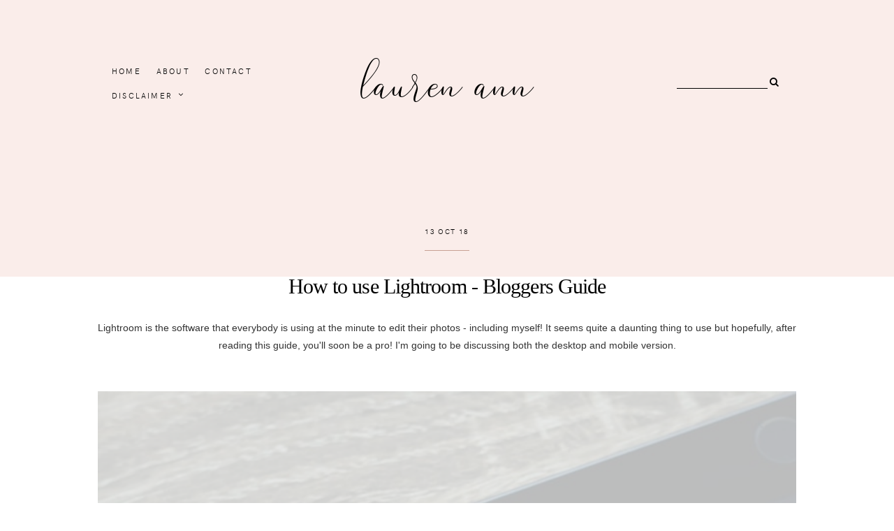

--- FILE ---
content_type: text/javascript; charset=UTF-8
request_url: https://www.laurenannbeauty.com/feeds/posts/default/-/bloggers%20edition?alt=json-in-script&callback=related_results_labels_thumbs&max-results=5
body_size: 6472
content:
// API callback
related_results_labels_thumbs({"version":"1.0","encoding":"UTF-8","feed":{"xmlns":"http://www.w3.org/2005/Atom","xmlns$openSearch":"http://a9.com/-/spec/opensearchrss/1.0/","xmlns$blogger":"http://schemas.google.com/blogger/2008","xmlns$georss":"http://www.georss.org/georss","xmlns$gd":"http://schemas.google.com/g/2005","xmlns$thr":"http://purl.org/syndication/thread/1.0","id":{"$t":"tag:blogger.com,1999:blog-3424171646597989033"},"updated":{"$t":"2026-01-07T00:23:17.822-08:00"},"category":[{"term":"lifestyle"},{"term":"skincare"},{"term":"fashion"},{"term":"blogging tips"},{"term":"cruelty free"},{"term":"laurenannbeauty"},{"term":"life with lauren"},{"term":"makeup"},{"term":"Featured"},{"term":"autumn"},{"term":"beauty"},{"term":"Blogtober 2018"},{"term":"blog ideas"},{"term":"blog post"},{"term":"blog post ideas"},{"term":"cruelty free blogger"},{"term":"fall"},{"term":"halloween blog posts"},{"term":"Blogtober tag"},{"term":"DA"},{"term":"Halloween"},{"term":"autumn blog post ideas"},{"term":"autumnal"},{"term":"bilou"},{"term":"bloggers guide"},{"term":"cruelty free skincare"},{"term":"organic skincare"},{"term":"shabby chic"},{"term":"travel"},{"term":"2019"},{"term":"3.0"},{"term":"413 Intense"},{"term":"FM"},{"term":"Federico Mahora"},{"term":"How to improve Seo"},{"term":"How to improve domain authority"},{"term":"Lockdown Outfits"},{"term":"Loungewear Sets"},{"term":"My favourite loungewear pieces"},{"term":"OOTD"},{"term":"Organic Shop Review"},{"term":"Perfume review"},{"term":"SEO"},{"term":"The Ordinary brand review"},{"term":"a little bit about me"},{"term":"all bright range"},{"term":"authority"},{"term":"autumn candles"},{"term":"autumn questions"},{"term":"autumn tag"},{"term":"bargain"},{"term":"beauty subscription box"},{"term":"black"},{"term":"blog"},{"term":"blogger"},{"term":"bloggers"},{"term":"bloggers edition"},{"term":"bloggers guide to google analytics"},{"term":"blogging"},{"term":"blogtober"},{"term":"body bliss"},{"term":"boots"},{"term":"botanics"},{"term":"brand review"},{"term":"bubble t review"},{"term":"clothes"},{"term":"coconut oil benefits"},{"term":"creightons"},{"term":"cruelty-free"},{"term":"deciem"},{"term":"denim"},{"term":"depop"},{"term":"depop haul"},{"term":"direct acids"},{"term":"diy makeup remover"},{"term":"drunk elephant"},{"term":"empties"},{"term":"facts"},{"term":"fall tag"},{"term":"freshly cosmetics"},{"term":"glycolic acid"},{"term":"google analytics"},{"term":"google rank"},{"term":"grey and white"},{"term":"house tour"},{"term":"how i edit my instagram photos"},{"term":"how to get bigger boobs"},{"term":"how to increase domain"},{"term":"how to style"},{"term":"how to use google analytics"},{"term":"how to use lightroom"},{"term":"hyaluronic acid"},{"term":"inspiration"},{"term":"jeans"},{"term":"layering"},{"term":"lightroom guide"},{"term":"littles"},{"term":"mercari"},{"term":"monthly favourites"},{"term":"monthly subscription"},{"term":"my beauty empties"},{"term":"natural"},{"term":"natural deodorant"},{"term":"organic"},{"term":"organic shop haircare"},{"term":"product review"},{"term":"pushup bra"},{"term":"review"},{"term":"roccabox"},{"term":"roccabox april 2021 review"},{"term":"roccabox review"},{"term":"room decor"},{"term":"room decorations"},{"term":"room tour"},{"term":"salt of the earth"},{"term":"select fashion"},{"term":"shabby chic room"},{"term":"shower gel"},{"term":"soapscription"},{"term":"style tips"},{"term":"subscription box"},{"term":"the ultimate guide"},{"term":"upbra"},{"term":"upbra review"},{"term":"vegan"},{"term":"which one's are compatible"},{"term":"why I made the switch to natural skincare"}],"title":{"type":"text","$t":"Lauren Ann"},"subtitle":{"type":"html","$t":""},"link":[{"rel":"http://schemas.google.com/g/2005#feed","type":"application/atom+xml","href":"https:\/\/www.laurenannbeauty.com\/feeds\/posts\/default"},{"rel":"self","type":"application/atom+xml","href":"https:\/\/www.blogger.com\/feeds\/3424171646597989033\/posts\/default\/-\/bloggers+edition?alt=json-in-script\u0026max-results=5"},{"rel":"alternate","type":"text/html","href":"https:\/\/www.laurenannbeauty.com\/search\/label\/bloggers%20edition"},{"rel":"hub","href":"http://pubsubhubbub.appspot.com/"}],"author":[{"name":{"$t":"lauren"},"uri":{"$t":"http:\/\/www.blogger.com\/profile\/03040285191083433502"},"email":{"$t":"noreply@blogger.com"},"gd$image":{"rel":"http://schemas.google.com/g/2005#thumbnail","width":"32","height":"32","src":"\/\/blogger.googleusercontent.com\/img\/b\/R29vZ2xl\/AVvXsEgnFAN4NTzY_QesYhBjUkuaJZlsMpvaCIOySZ9i7NzX2Plrh50r2_ERhxG5drr1qQreMXu3FLpVWLCVAujnCJdmXkK1CCu_-jL-a7hDIOgFt4yZTfMnmzRW4ytRwDKWOrk\/s220\/FullSizeRender.jpg"}}],"generator":{"version":"7.00","uri":"http://www.blogger.com","$t":"Blogger"},"openSearch$totalResults":{"$t":"1"},"openSearch$startIndex":{"$t":"1"},"openSearch$itemsPerPage":{"$t":"5"},"entry":[{"id":{"$t":"tag:blogger.com,1999:blog-3424171646597989033.post-2576243164085149409"},"published":{"$t":"2018-10-13T15:02:00.000-07:00"},"updated":{"$t":"2018-10-13T15:12:18.809-07:00"},"category":[{"scheme":"http://www.blogger.com/atom/ns#","term":"bloggers edition"},{"scheme":"http://www.blogger.com/atom/ns#","term":"how i edit my instagram photos"},{"scheme":"http://www.blogger.com/atom/ns#","term":"how to use lightroom"},{"scheme":"http://www.blogger.com/atom/ns#","term":"lightroom guide"}],"title":{"type":"text","$t":"How to use Lightroom - Bloggers Guide"},"content":{"type":"html","$t":"\u003Cdiv style=\"text-align: center;\"\u003E\nLightroom is the software that everybody is using at the minute to edit their photos - including myself! It seems quite a daunting thing to use but hopefully, after reading this guide, you'll soon be a pro! I'm going to be discussing both the desktop and mobile version.\u003Cbr \/\u003E\n\u003Cbr \/\u003E\n\u003Cdiv class=\"separator\" style=\"clear: both; text-align: center;\"\u003E\n\u003C\/div\u003E\n\u003Cbr \/\u003E\n\u003Cdiv class=\"separator\" style=\"clear: both; text-align: center;\"\u003E\n\u003Ca href=\"https:\/\/blogger.googleusercontent.com\/img\/b\/R29vZ2xl\/AVvXsEhHM3wf1n4QeDiLXUG3DlZNVc3cLJtZMpRi-pyXvRogzkA0PUS3Tr_jQ_c1w_DswChmog3OIWkXgD3rE6vdQjZOHQT30dXjLcwD-uS02qDwh34X5DgnJE8T9w94pcw7dsvm_YiFHuE3UMo\/s1600\/HOW+TO+IMPROVE_DOMAIN+AUTHORITY.png\" imageanchor=\"1\" style=\"margin-left: 1em; margin-right: 1em;\"\u003E\u003Cimg border=\"0\" data-original-height=\"1400\" data-original-width=\"1400\" src=\"https:\/\/blogger.googleusercontent.com\/img\/b\/R29vZ2xl\/AVvXsEhHM3wf1n4QeDiLXUG3DlZNVc3cLJtZMpRi-pyXvRogzkA0PUS3Tr_jQ_c1w_DswChmog3OIWkXgD3rE6vdQjZOHQT30dXjLcwD-uS02qDwh34X5DgnJE8T9w94pcw7dsvm_YiFHuE3UMo\/s1600\/HOW+TO+IMPROVE_DOMAIN+AUTHORITY.png\" \/\u003E\u003C\/a\u003E\u003C\/div\u003E\n\u003Cbr \/\u003E\n\u003Cbr \/\u003E\n\u003Cspan style=\"background-color: white; color: #3c3c3c; font-family: monospace; font-size: 16px; text-align: justify;\"\u003E♡\u0026nbsp;\u003C\/span\u003E\u003Cspan style=\"color: #666666; font-family: \u0026quot;courier new\u0026quot; , \u0026quot;courier\u0026quot; , monospace;\"\u003E\u003Ci\u003EShoot a great photo first!\u003C\/i\u003E\u003C\/span\u003E\u003Cbr \/\u003E\nLightroom works wonders but it can only work if you've managed to capture a high-quality photo first. I'd recommend turning flash off (unless it's extremely dark) as sometimes the flash can blur out features and fine details, so if you can use your camera without flash. Lightroom can then be used to turn up the brightness and exposure.\u003Cbr \/\u003E\n\u003Cbr \/\u003E\n\u003Cspan style=\"background-color: white; color: #3c3c3c; font-family: monospace; font-size: 16px; text-align: justify;\"\u003E♡\u0026nbsp;\u003C\/span\u003E\u003Cspan style=\"background-color: white; font-size: 16px; text-align: justify;\"\u003E\u003Cspan style=\"color: #666666; font-family: \u0026quot;courier new\u0026quot; , \u0026quot;courier\u0026quot; , monospace;\"\u003E\u003Ci\u003EDownload some presets\u003C\/i\u003E\u003C\/span\u003E\u003C\/span\u003E\u003Cbr \/\u003E\nThis is the easiest option in comparison to adjusting saturation, brightness, colour levels etc. Here's a link for some free presets I've found:\u003Cbr \/\u003E\n\u003Cbr \/\u003E\n\u003Ca href=\"http:\/\/fixthephoto.com\/free-lightroom-presets\"\u003E380 Fr\u003C\/a\u003E\u003Ca href=\"https:\/\/sellfy.com\/p\/vL0V\/\"\u003Eee Lightroom Presets\u003C\/a\u003E\u003Cbr \/\u003E\n\u003Ca href=\"https:\/\/sellfy.com\/p\/vL0V\/\"\u003ESunset Preset\u003C\/a\u003E\u003Cbr \/\u003E\n\u003Cbr \/\u003E\n\u003Cspan style=\"background-color: white; color: #3c3c3c; font-family: monospace; font-size: 16px; text-align: justify;\"\u003E♡ \u003C\/span\u003E\u003Cspan style=\"background-color: white; color: #666666; font-family: \u0026quot;courier new\u0026quot; , \u0026quot;courier\u0026quot; , monospace; font-size: 16px; text-align: justify;\"\u003E\u003Ci\u003EMY FAVOURITE LIGHTROOM TOOL!!!\u003C\/i\u003E\u003C\/span\u003E\u003Cbr \/\u003E\n\u003Cspan style=\"background-color: white; color: #666666; font-family: \u0026quot;courier new\u0026quot; , \u0026quot;courier\u0026quot; , monospace; font-size: 16px; text-align: justify;\"\u003E\u003Cspan style=\"font-family: \u0026quot;times new roman\u0026quot;; font-size: small; text-align: center;\"\u003E\u003Cspan style=\"color: black;\"\u003EI have to\u0026nbsp;\u003C\/span\u003E\u003Cspan style=\"color: black;\"\u003Einclude my favourite Lightroom tool in this post! This tool is especially great if you've got a theme which is a certain colour scheme. So, it is the Colour Mixer. Which you can access on \u003C\/span\u003E\u003Cb\u003E\u003Ci\u003EDesktop\u003C\/i\u003E\u003C\/b\u003E\u003Cspan style=\"color: black;\"\u003E by clicking the little rainbow circle in the Color tab. If you're using \u003C\/span\u003E\u003Cb\u003E\u003Ci\u003EMobile\u003C\/i\u003E\u003C\/b\u003E\u003Cspan style=\"color: black;\"\u003E then you can access it by going to the \u003C\/span\u003E\u003Cb style=\"color: black;\"\u003EColor Tab - Mix\u0026nbsp;\u003C\/b\u003E\u003C\/span\u003E\u003C\/span\u003E\u003Cbr \/\u003E\n\u003Cspan style=\"background-color: white; color: #666666; font-family: \u0026quot;courier new\u0026quot; , \u0026quot;courier\u0026quot; , monospace; font-size: 16px; text-align: justify;\"\u003E\u003Cspan style=\"color: black; font-family: \u0026quot;times new roman\u0026quot;; font-size: small; text-align: center;\"\u003E\u003Cbr \/\u003E\u003C\/span\u003E\u003C\/span\u003E\n\u003Cbr \/\u003E\n\u003Cdiv class=\"separator\" style=\"clear: both; text-align: center;\"\u003E\n\u003Ca href=\"https:\/\/blogger.googleusercontent.com\/img\/b\/R29vZ2xl\/AVvXsEjRxnIKiFaAoRGhy9g6zJ6pDoVTfJHrWbrNpUsbyn5PIPKfu2MFy-eXTLW2IybjzC6K_qWqvrs7CMSGRw5bo-qs_xtOPNIaLP55mu1wTkBj5sc3lFAGz1HBXUpj1pMFXaGCyQAWWoG32Y0\/s1600\/screenshot_20181013_223915.png\" imageanchor=\"1\" style=\"margin-left: 1em; margin-right: 1em;\"\u003E\u003Cimg border=\"0\" data-original-height=\"489\" data-original-width=\"255\" height=\"200\" src=\"https:\/\/blogger.googleusercontent.com\/img\/b\/R29vZ2xl\/AVvXsEjRxnIKiFaAoRGhy9g6zJ6pDoVTfJHrWbrNpUsbyn5PIPKfu2MFy-eXTLW2IybjzC6K_qWqvrs7CMSGRw5bo-qs_xtOPNIaLP55mu1wTkBj5sc3lFAGz1HBXUpj1pMFXaGCyQAWWoG32Y0\/s200\/screenshot_20181013_223915.png\" width=\"103\" \/\u003E\u003C\/a\u003E\u003C\/div\u003E\n\u003Cspan style=\"background-color: white; color: #666666; font-family: \u0026quot;courier new\u0026quot; , \u0026quot;courier\u0026quot; , monospace; font-size: 16px; text-align: justify;\"\u003E\u003Cspan style=\"color: black; font-family: \u0026quot;times new roman\u0026quot;; font-size: small; text-align: center;\"\u003E\u003Cbr \/\u003E\u003C\/span\u003E\u003C\/span\u003E\n\u003Cbr \/\u003E\n\u003Cdiv style=\"text-align: center;\"\u003E\nBasically, if you'd like to make a certain colour in the post stand out then head to the Colour Mixer and increase the Saturation and Luminance. You can change the Hue of the colour which will change how the colour looks in the photo. If you're wondering how so many people change the sky to a lilac colour then this is usually what they use.\u0026nbsp;\u003C\/div\u003E\n\u003Cbr \/\u003E\n\u003Cdiv class=\"separator\" style=\"clear: both;\"\u003E\n\u003Ca href=\"https:\/\/blogger.googleusercontent.com\/img\/b\/R29vZ2xl\/AVvXsEiv0Q8vSq8Xhvf8Iwr9FZO1fudLvVMNXHh3E2iZtKqIyJmr9ln3KID6B15QW1Ogld5RC7I088Edt3y9bHcYGkN_iEB_0gJ3XUhDkWub0lwWAzZjPGbrS8c6sX5LAGzJK-uN_N-4uBm4mbI\/s1600\/Break+Line.PNG\" imageanchor=\"1\" style=\"margin-left: 1em; margin-right: 1em;\"\u003E\u003Cimg border=\"0\" data-original-height=\"73\" data-original-width=\"429\" height=\"33\" src=\"https:\/\/blogger.googleusercontent.com\/img\/b\/R29vZ2xl\/AVvXsEiv0Q8vSq8Xhvf8Iwr9FZO1fudLvVMNXHh3E2iZtKqIyJmr9ln3KID6B15QW1Ogld5RC7I088Edt3y9bHcYGkN_iEB_0gJ3XUhDkWub0lwWAzZjPGbrS8c6sX5LAGzJK-uN_N-4uBm4mbI\/s200\/Break+Line.PNG\" width=\"200\" \/\u003E\u003C\/a\u003E\u003C\/div\u003E\n\u003Cbr \/\u003E\n\u003Cspan style=\"color: #666666; font-family: \u0026quot;courier new\u0026quot; , \u0026quot;courier\u0026quot; , monospace; font-size: large;\"\u003E\u003Cb\u003E\u003Ci\u003EDesktop\u003C\/i\u003E\u003C\/b\u003E\u003C\/span\u003E\u003Cbr \/\u003E\n\u003Cbr \/\u003E\n\u003Cspan style=\"color: #666666; font-family: \u0026quot;courier new\u0026quot; , \u0026quot;courier\u0026quot; , monospace;\"\u003E\u003Ci\u003EHow to add photos from your computer or camera:\u003C\/i\u003E\u003C\/span\u003E\u003Cbr \/\u003E\nTo upload a photo, all you have to do is go to\u0026nbsp;\u003Cb\u003EFile - Add Photo\u0026nbsp;\u003C\/b\u003Ehowever that usually only works if you already have the files on your computer. To upload a photo directly from your camera, you go to\u0026nbsp;\u003Cb\u003EFile - Import photos and video.\u0026nbsp;\u003C\/b\u003EThis will then open up a window and you will be able to select your camera from the left side of the screen. Your camera needs to be hooked up to your computer first.\u003Cbr \/\u003E\n\u003Cb\u003E\u003Cbr \/\u003E\u003C\/b\u003E \u003Ci style=\"color: #666666; font-family: \u0026quot;Courier New\u0026quot;, Courier, monospace;\"\u003EHow to edit photos:\u003C\/i\u003E\u003Cbr \/\u003E\nThis all depends on how you like your photos to look but there are so many ways you can edit your photos. So, here are some of my favourite things to do...\u003Cbr \/\u003E\n\u003Cbr \/\u003E\n\u003Cb\u003EWhite Balance and Tone Curve - \u003C\/b\u003EThis setting is great if you're looking to change the tone of your image. I love making my photos slightly warmer during the autumn months so this tool is great for that!\u003Cbr \/\u003E\n\u003Cbr \/\u003E\n\u003Cdiv class=\"separator\" style=\"clear: both; text-align: center;\"\u003E\n\u003Ca href=\"https:\/\/blogger.googleusercontent.com\/img\/b\/R29vZ2xl\/AVvXsEjW3UoKvMq9Y9WTOfLiIXIlYiS-pPmoGxpOQlPG54S0FQRKAjlq_DYP0FQz-Q7Top7VYOw0yVme5M5yDQdakZ-uatiiKbo8JshPURDbIS2qfR9f6uzL6kblheUGVwU8dDZJLUVPhFW9loc\/s1600\/screenshot_20181013_224105.png\" imageanchor=\"1\" style=\"margin-left: 1em; margin-right: 1em;\"\u003E\u003Cimg border=\"0\" data-original-height=\"327\" data-original-width=\"249\" height=\"200\" src=\"https:\/\/blogger.googleusercontent.com\/img\/b\/R29vZ2xl\/AVvXsEjW3UoKvMq9Y9WTOfLiIXIlYiS-pPmoGxpOQlPG54S0FQRKAjlq_DYP0FQz-Q7Top7VYOw0yVme5M5yDQdakZ-uatiiKbo8JshPURDbIS2qfR9f6uzL6kblheUGVwU8dDZJLUVPhFW9loc\/s200\/screenshot_20181013_224105.png\" width=\"151\" \/\u003E\u003C\/a\u003E\u003C\/div\u003E\n\u003Cbr \/\u003E\n\u003Cbr \/\u003E\n\u003Cb\u003ESaturation - \u003C\/b\u003EThis is an obvious one but it is so helpful if you're wanting your images to really pop!\u003Cbr \/\u003E\n\u003Cb\u003EExposure - \u003C\/b\u003EIf you've taken a photo in the dark or simply just want to make a photo that little bit brighter then this is the tool for you.\u003Cbr \/\u003E\n\u003Cb\u003EContrast - \u003C\/b\u003EThis is a setting which can be quite dangerous to play around with as too much contast doesn't look great. But I love this setting for Autumnal photos.\u003Cbr \/\u003E\n\u003Cb\u003EHighlights and Shadows\u003C\/b\u003E\u003Cb\u003E\u0026nbsp;- \u003C\/b\u003EThis is another great setting for adjusting the lighting of your images.\u003Cbr \/\u003E\n\u003Cb\u003E\u003Cbr \/\u003E\u003C\/b\u003E\u003Cspan style=\"color: #666666; font-family: \u0026quot;courier new\u0026quot; , \u0026quot;courier\u0026quot; , monospace; font-size: medium;\"\u003EHere's a photo I quickly edited just for the purpose of this post. I have made sure to include all the settings I used down the side:\u003C\/span\u003E\u003Cbr \/\u003E\n\u003Cspan style=\"color: #666666; font-family: \u0026quot;courier new\u0026quot; , \u0026quot;courier\u0026quot; , monospace; font-size: medium;\"\u003E\u003Cspan style=\"font-weight: bold;\"\u003E\u003Cspan style=\"font-weight: 400;\"\u003E\u003Cbr \/\u003E\u003C\/span\u003E\u003C\/span\u003E\u003C\/span\u003E\n\u003Cbr \/\u003E\n\u003Cdiv class=\"separator\" style=\"clear: both; text-align: center;\"\u003E\n\u003Ca href=\"https:\/\/blogger.googleusercontent.com\/img\/b\/R29vZ2xl\/AVvXsEjKyRu6hyhHv9V5qmhGoN3ofYkRrNqoGBTDH3rAB04Eq1cNm26EX5bdBPbd0xHf7ZvadVpGTbIHCBWZw6mO2IA9UJpj-VXc9p5_e_Uo8sT9eTV1qU0-IV78n3yBZClwKTxqHj78S_SjyCU\/s1600\/BeFunky-collage+%25285%2529.png\" imageanchor=\"1\" style=\"margin-left: 1em; margin-right: 1em;\"\u003E\u003Cimg border=\"0\" data-original-height=\"990\" data-original-width=\"1600\" height=\"198\" src=\"https:\/\/blogger.googleusercontent.com\/img\/b\/R29vZ2xl\/AVvXsEjKyRu6hyhHv9V5qmhGoN3ofYkRrNqoGBTDH3rAB04Eq1cNm26EX5bdBPbd0xHf7ZvadVpGTbIHCBWZw6mO2IA9UJpj-VXc9p5_e_Uo8sT9eTV1qU0-IV78n3yBZClwKTxqHj78S_SjyCU\/s320\/BeFunky-collage+%25285%2529.png\" width=\"320\" \/\u003E\u003C\/a\u003E\u003C\/div\u003E\n\u003Cdiv class=\"separator\" style=\"clear: both; text-align: center;\"\u003E\n\u003Cbr \/\u003E\u003C\/div\u003E\n\u003Cdiv class=\"separator\" style=\"clear: both; text-align: center;\"\u003E\n\u003Ca href=\"https:\/\/blogger.googleusercontent.com\/img\/b\/R29vZ2xl\/AVvXsEh3KYN5X1xZd3tvztFsQRMGp1PWXDCM10xEjz66Paqf3_2hP5Z8Hb7uIuPQre19yi5lGpMREpzqP5SfuCW0O7E4PPx-eOtSgZIbHjKBkZm_rA7_LD83AD-Y7prBY65IsrkFEtO0Jt4wUVw\/s1600\/Break+Line.PNG\" imageanchor=\"1\" style=\"margin-left: 1em; margin-right: 1em;\"\u003E\u003Cimg border=\"0\" data-original-height=\"73\" data-original-width=\"429\" height=\"33\" src=\"https:\/\/blogger.googleusercontent.com\/img\/b\/R29vZ2xl\/AVvXsEh3KYN5X1xZd3tvztFsQRMGp1PWXDCM10xEjz66Paqf3_2hP5Z8Hb7uIuPQre19yi5lGpMREpzqP5SfuCW0O7E4PPx-eOtSgZIbHjKBkZm_rA7_LD83AD-Y7prBY65IsrkFEtO0Jt4wUVw\/s200\/Break+Line.PNG\" width=\"200\" \/\u003E\u003C\/a\u003E\u003C\/div\u003E\n\u003Cspan style=\"color: #666666; font-family: \u0026quot;courier new\u0026quot; , \u0026quot;courier\u0026quot; , monospace; font-size: medium;\"\u003E\u003Cspan style=\"font-weight: bold;\"\u003E\u003Cbr \/\u003E\u003C\/span\u003E\u003C\/span\u003E \u003Cspan style=\"color: #666666; font-family: \u0026quot;courier new\u0026quot; , \u0026quot;courier\u0026quot; , monospace; font-size: large;\"\u003E\u003Cb\u003E\u003Ci\u003EMobile\u003C\/i\u003E\u003C\/b\u003E\u003C\/span\u003E\u003Cbr \/\u003E\n\u003Cspan style=\"color: #666666; font-family: \u0026quot;courier new\u0026quot; , \u0026quot;courier\u0026quot; , monospace; font-size: large;\"\u003E\u003Cb\u003E\u003Ci\u003E\u003Cbr \/\u003E\u003C\/i\u003E\u003C\/b\u003E\u003C\/span\u003E Personally, I use the mobile version a lot more than the desktop version but that's just because it's a lot easier to use and less time-consuming. So, here are some before and after images of some settings I use on there:\u003Cbr \/\u003E\n\u003Cbr \/\u003E\n\u003Ctable align=\"center\" cellpadding=\"0\" cellspacing=\"0\" class=\"tr-caption-container\" style=\"margin-left: auto; margin-right: auto; text-align: center;\"\u003E\u003Ctbody\u003E\n\u003Ctr\u003E\u003Ctd style=\"text-align: center;\"\u003E\u003Ca href=\"https:\/\/blogger.googleusercontent.com\/img\/b\/R29vZ2xl\/AVvXsEjEwDiuWbNCvonPS53LeMaQALRz5X4fIaVQtwABeKq15WCSAveP3FW2765oCEygsB3eIe443qCpYNusjaZ4TFTDtAmega3YjAj_D9VHOf-XQXCb_oBQnv1778wnq1_VFq8KwkE39NfdMV0\/s1600\/BeFunky-collage.png\" imageanchor=\"1\" style=\"margin-left: auto; margin-right: auto;\"\u003E\u003Cimg border=\"0\" data-original-height=\"1486\" data-original-width=\"1600\" height=\"185\" src=\"https:\/\/blogger.googleusercontent.com\/img\/b\/R29vZ2xl\/AVvXsEjEwDiuWbNCvonPS53LeMaQALRz5X4fIaVQtwABeKq15WCSAveP3FW2765oCEygsB3eIe443qCpYNusjaZ4TFTDtAmega3YjAj_D9VHOf-XQXCb_oBQnv1778wnq1_VFq8KwkE39NfdMV0\/s200\/BeFunky-collage.png\" width=\"200\" \/\u003E\u003C\/a\u003E\u003C\/td\u003E\u003C\/tr\u003E\n\u003Ctr\u003E\u003Ctd class=\"tr-caption\" style=\"text-align: center;\"\u003ESo, first of all, I like to raise the\u003Cspan style=\"color: #666666;\"\u003E \u003Cb\u003EEXPOSURE\u003C\/b\u003E\u003C\/span\u003E. As you can see, it makes the image a lot brighter and also a lot clearer. To do this, you click on the\u0026nbsp;\u003Cb style=\"font-size: 12.8px;\"\u003ELight\u003C\/b\u003E\u003Cspan style=\"font-size: 12.8px;\"\u003E\u0026nbsp;tab and slide the\u0026nbsp;\u003C\/span\u003E\u003Cb style=\"font-size: 12.8px;\"\u003EExposure\u0026nbsp;\u003C\/b\u003E\u003Cspan style=\"font-size: 12.8px;\"\u003Eto the right. For this image, I went to +1.35.\u003C\/span\u003E\u003Cspan style=\"font-size: 12.8px;\"\u003E\u0026nbsp;\u003C\/span\u003E\u003Cbr \/\u003E\n\u003Cspan style=\"font-size: 12.8px;\"\u003E\u003Cbr \/\u003E\u003C\/span\u003E\u003C\/td\u003E\u003C\/tr\u003E\n\u003C\/tbody\u003E\u003C\/table\u003E\n\u003Ctable align=\"center\" cellpadding=\"0\" cellspacing=\"0\" class=\"tr-caption-container\" style=\"margin-left: auto; margin-right: auto; text-align: center;\"\u003E\u003Ctbody\u003E\n\u003Ctr\u003E\u003Ctd style=\"text-align: center;\"\u003E\u003Ca href=\"https:\/\/blogger.googleusercontent.com\/img\/b\/R29vZ2xl\/AVvXsEhO0UgURkl6VsKZRplXitx13cGRi5kYuZ4kzuBqqTQKY3wwRKktNh_c-kzJsIjMxLTVSCfgxVVPbDUBLc2Wtu7DtwPYBUlHwRr8VRkrAb8VK7pnX0bHXA20B2eO0jeOSMeT3RybX3sJYug\/s1600\/BeFunky-collage+%25281%2529.png\" imageanchor=\"1\" style=\"margin-left: auto; margin-right: auto;\"\u003E\u003Cimg border=\"0\" data-original-height=\"1486\" data-original-width=\"1600\" height=\"185\" src=\"https:\/\/blogger.googleusercontent.com\/img\/b\/R29vZ2xl\/AVvXsEhO0UgURkl6VsKZRplXitx13cGRi5kYuZ4kzuBqqTQKY3wwRKktNh_c-kzJsIjMxLTVSCfgxVVPbDUBLc2Wtu7DtwPYBUlHwRr8VRkrAb8VK7pnX0bHXA20B2eO0jeOSMeT3RybX3sJYug\/s200\/BeFunky-collage+%25281%2529.png\" width=\"200\" \/\u003E\u003C\/a\u003E\u003C\/td\u003E\u003C\/tr\u003E\n\u003Ctr\u003E\u003Ctd class=\"tr-caption\" style=\"text-align: center;\"\u003ENext, I increased the \u003Cb style=\"color: #666666;\"\u003ECONTRAST. \u003C\/b\u003EThis makes the colours stand out more and also is great to create that Autumn feel. For this image, I went to +51.\u003Cbr \/\u003E\n\u003Cbr \/\u003E\u003C\/td\u003E\u003C\/tr\u003E\n\u003C\/tbody\u003E\u003C\/table\u003E\n\u003Ctable align=\"center\" cellpadding=\"0\" cellspacing=\"0\" class=\"tr-caption-container\" style=\"margin-left: auto; margin-right: auto; text-align: center;\"\u003E\u003Ctbody\u003E\n\u003Ctr\u003E\u003Ctd style=\"text-align: center;\"\u003E\u003Ca href=\"https:\/\/blogger.googleusercontent.com\/img\/b\/R29vZ2xl\/AVvXsEgFrZnOTQSF-ECpkY19qhM5v5-zdtBpd-1OCkXuh5f0_gOX-rkTPU9iMaQFTDHHyJF79mPsXHnU-ZXPGPFFQ-uuuvmdn5fRLYwMSDpwAlZGfNu7PZ3-npC_Nlp_te1ysx-1S0kFSMuX6iM\/s1600\/BeFunky-collage+%25282%2529.png\" imageanchor=\"1\" style=\"margin-left: auto; margin-right: auto;\"\u003E\u003Cimg border=\"0\" data-original-height=\"1486\" data-original-width=\"1600\" height=\"185\" src=\"https:\/\/blogger.googleusercontent.com\/img\/b\/R29vZ2xl\/AVvXsEgFrZnOTQSF-ECpkY19qhM5v5-zdtBpd-1OCkXuh5f0_gOX-rkTPU9iMaQFTDHHyJF79mPsXHnU-ZXPGPFFQ-uuuvmdn5fRLYwMSDpwAlZGfNu7PZ3-npC_Nlp_te1ysx-1S0kFSMuX6iM\/s200\/BeFunky-collage+%25282%2529.png\" width=\"200\" \/\u003E\u003C\/a\u003E\u003C\/td\u003E\u003C\/tr\u003E\n\u003Ctr\u003E\u003Ctd class=\"tr-caption\" style=\"text-align: center;\"\u003ESome of you may think that the left image looks better but for my Instagram Feed I like to go for a more 'moody' look. So, I decreased the \u003Cb style=\"color: #666666;\"\u003EHIGHLIGHTS \u003C\/b\u003Eby -78.\u003Cbr \/\u003E\n\u003Cbr \/\u003E\u003C\/td\u003E\u003C\/tr\u003E\n\u003C\/tbody\u003E\u003C\/table\u003E\n\u003Ctable align=\"center\" cellpadding=\"0\" cellspacing=\"0\" class=\"tr-caption-container\" style=\"margin-left: auto; margin-right: auto; text-align: center;\"\u003E\u003Ctbody\u003E\n\u003Ctr\u003E\u003Ctd style=\"text-align: center;\"\u003E\u003Ca href=\"https:\/\/blogger.googleusercontent.com\/img\/b\/R29vZ2xl\/AVvXsEgFrZnOTQSF-ECpkY19qhM5v5-zdtBpd-1OCkXuh5f0_gOX-rkTPU9iMaQFTDHHyJF79mPsXHnU-ZXPGPFFQ-uuuvmdn5fRLYwMSDpwAlZGfNu7PZ3-npC_Nlp_te1ysx-1S0kFSMuX6iM\/s1600\/BeFunky-collage+%25282%2529.png\" imageanchor=\"1\" style=\"margin-left: auto; margin-right: auto;\"\u003E\u003Cimg border=\"0\" data-original-height=\"1486\" data-original-width=\"1600\" height=\"185\" src=\"https:\/\/blogger.googleusercontent.com\/img\/b\/R29vZ2xl\/AVvXsEgFrZnOTQSF-ECpkY19qhM5v5-zdtBpd-1OCkXuh5f0_gOX-rkTPU9iMaQFTDHHyJF79mPsXHnU-ZXPGPFFQ-uuuvmdn5fRLYwMSDpwAlZGfNu7PZ3-npC_Nlp_te1ysx-1S0kFSMuX6iM\/s200\/BeFunky-collage+%25282%2529.png\" width=\"200\" \/\u003E\u003C\/a\u003E\u003C\/td\u003E\u003C\/tr\u003E\n\u003Ctr\u003E\u003Ctd class=\"tr-caption\" style=\"text-align: center;\"\u003EI then adjusted the \u003Cb style=\"color: #666666;\"\u003ESHADOWS \u003C\/b\u003Eby -8.\u003C\/td\u003E\u003C\/tr\u003E\n\u003C\/tbody\u003E\u003C\/table\u003E\n\u003Cdiv class=\"separator\" style=\"clear: both; text-align: center;\"\u003E\n\u003C\/div\u003E\n\u003Cdiv class=\"separator\" style=\"clear: both; text-align: center;\"\u003E\n\u003C\/div\u003E\n\u003Cbr \/\u003E\n\u003Ctable align=\"center\" cellpadding=\"0\" cellspacing=\"0\" class=\"tr-caption-container\" style=\"margin-left: auto; margin-right: auto; text-align: center;\"\u003E\u003Ctbody\u003E\n\u003Ctr\u003E\u003Ctd style=\"text-align: center;\"\u003E\u003Ca href=\"https:\/\/blogger.googleusercontent.com\/img\/b\/R29vZ2xl\/AVvXsEg3hwxKfJRMEA9YW5kV4KFIPkIK-ygzZie_d0lrXoL6arpV5V5JtOyNqbPvyVKsKVYk28oZ4NIQDWKm9rgnXQiCDBQ1bunplNjk1JriPribQpm0L8_TbUQrTmOb5oE4fQK-1xZ2zNgkEsg\/s1600\/BeFunky-collage+%25283%2529.png\" imageanchor=\"1\" style=\"margin-left: auto; margin-right: auto;\"\u003E\u003Cimg border=\"0\" data-original-height=\"1486\" data-original-width=\"1600\" height=\"185\" src=\"https:\/\/blogger.googleusercontent.com\/img\/b\/R29vZ2xl\/AVvXsEg3hwxKfJRMEA9YW5kV4KFIPkIK-ygzZie_d0lrXoL6arpV5V5JtOyNqbPvyVKsKVYk28oZ4NIQDWKm9rgnXQiCDBQ1bunplNjk1JriPribQpm0L8_TbUQrTmOb5oE4fQK-1xZ2zNgkEsg\/s200\/BeFunky-collage+%25283%2529.png\" width=\"200\" \/\u003E\u003C\/a\u003E\u003C\/td\u003E\u003C\/tr\u003E\n\u003Ctr\u003E\u003Ctd class=\"tr-caption\" style=\"text-align: center;\"\u003EI increased the \u003Cb style=\"color: #666666;\"\u003ETEMPERATURE \u003C\/b\u003Eto +10 which is one of my favourite tools to play around with. It makes the image a lot warmer and by decreasing the temperature, you can also make it cooler.\u003C\/td\u003E\u003C\/tr\u003E\n\u003C\/tbody\u003E\u003C\/table\u003E\n\u003Cbr \/\u003E\n\u003Cdiv\u003E\n\u003Ctable align=\"center\" cellpadding=\"0\" cellspacing=\"0\" class=\"tr-caption-container\" style=\"margin-left: auto; margin-right: auto; text-align: center;\"\u003E\u003Ctbody\u003E\n\u003Ctr\u003E\u003Ctd style=\"text-align: center;\"\u003E\u003Ca href=\"https:\/\/blogger.googleusercontent.com\/img\/b\/R29vZ2xl\/AVvXsEigeV2iovCbfqw8BAURAXGEcME5_Ip9hyphenhyphenw8CtZXR4s3qhBAlSRWMT2xr0Ld-3asHD5zV9ZvR6avWBlM0HhvPgZHWjDtYy1ea4XFXUeEQY1j9FTGLgPWQ1RNdoH6joLYnmr4Ic4zzZZxYLw\/s1600\/BeFunky-collage+%25284%2529.png\" imageanchor=\"1\" style=\"margin-left: auto; margin-right: auto;\"\u003E\u003Cimg border=\"0\" data-original-height=\"1486\" data-original-width=\"1600\" height=\"185\" src=\"https:\/\/blogger.googleusercontent.com\/img\/b\/R29vZ2xl\/AVvXsEigeV2iovCbfqw8BAURAXGEcME5_Ip9hyphenhyphenw8CtZXR4s3qhBAlSRWMT2xr0Ld-3asHD5zV9ZvR6avWBlM0HhvPgZHWjDtYy1ea4XFXUeEQY1j9FTGLgPWQ1RNdoH6joLYnmr4Ic4zzZZxYLw\/s200\/BeFunky-collage+%25284%2529.png\" width=\"200\" \/\u003E\u003C\/a\u003E\u003C\/td\u003E\u003C\/tr\u003E\n\u003Ctr\u003E\u003Ctd class=\"tr-caption\" style=\"text-align: center;\"\u003ELastly, I increased the \u003Cb style=\"color: #666666;\"\u003ESATURATION \u003C\/b\u003Eto +12 and the\u003Cb style=\"color: #666666;\"\u003E\u0026nbsp;VIBRANCE\u0026nbsp;\u003C\/b\u003Eto +7 and this just makes all the colours pop and makes the image come across a lot clearer!\u003C\/td\u003E\u003C\/tr\u003E\n\u003C\/tbody\u003E\u003C\/table\u003E\n\u003Cspan style=\"color: #666666; font-family: \u0026quot;courier new\u0026quot; , \u0026quot;courier\u0026quot; , monospace; font-size: large;\"\u003E\u003Cb\u003E\u003Ci\u003E\u003Cbr \/\u003E\u003C\/i\u003E\u003C\/b\u003E\u003C\/span\u003E I really hope this has helped some of you use Lightroom. If there is a topic I haven't included in this post then let me know and I'll create a part 2!\u003Cbr \/\u003E\n\u003Cspan style=\"color: #666666; font-family: \u0026quot;courier new\u0026quot; , \u0026quot;courier\u0026quot; , monospace; font-size: large;\"\u003E\u003Cb\u003E\u003Ci\u003E\u003Cbr \/\u003E\u003C\/i\u003E\u003C\/b\u003E\u003C\/span\u003E\u003C\/div\u003E\n\u003C\/div\u003E\n"},"link":[{"rel":"replies","type":"application/atom+xml","href":"https:\/\/www.laurenannbeauty.com\/feeds\/2576243164085149409\/comments\/default","title":"Post Comments"},{"rel":"replies","type":"text/html","href":"https:\/\/www.laurenannbeauty.com\/2018\/10\/how-to-use-lightroom-bloggers-guide.html#comment-form","title":"40 Comments"},{"rel":"edit","type":"application/atom+xml","href":"https:\/\/www.blogger.com\/feeds\/3424171646597989033\/posts\/default\/2576243164085149409"},{"rel":"self","type":"application/atom+xml","href":"https:\/\/www.blogger.com\/feeds\/3424171646597989033\/posts\/default\/2576243164085149409"},{"rel":"alternate","type":"text/html","href":"https:\/\/www.laurenannbeauty.com\/2018\/10\/how-to-use-lightroom-bloggers-guide.html","title":"How to use Lightroom - Bloggers Guide"}],"author":[{"name":{"$t":"lauren"},"uri":{"$t":"http:\/\/www.blogger.com\/profile\/03040285191083433502"},"email":{"$t":"noreply@blogger.com"},"gd$image":{"rel":"http://schemas.google.com/g/2005#thumbnail","width":"32","height":"32","src":"\/\/blogger.googleusercontent.com\/img\/b\/R29vZ2xl\/AVvXsEgnFAN4NTzY_QesYhBjUkuaJZlsMpvaCIOySZ9i7NzX2Plrh50r2_ERhxG5drr1qQreMXu3FLpVWLCVAujnCJdmXkK1CCu_-jL-a7hDIOgFt4yZTfMnmzRW4ytRwDKWOrk\/s220\/FullSizeRender.jpg"}}],"media$thumbnail":{"xmlns$media":"http://search.yahoo.com/mrss/","url":"https:\/\/blogger.googleusercontent.com\/img\/b\/R29vZ2xl\/AVvXsEhHM3wf1n4QeDiLXUG3DlZNVc3cLJtZMpRi-pyXvRogzkA0PUS3Tr_jQ_c1w_DswChmog3OIWkXgD3rE6vdQjZOHQT30dXjLcwD-uS02qDwh34X5DgnJE8T9w94pcw7dsvm_YiFHuE3UMo\/s72-c\/HOW+TO+IMPROVE_DOMAIN+AUTHORITY.png","height":"72","width":"72"},"thr$total":{"$t":"40"}}]}});

--- FILE ---
content_type: text/javascript; charset=UTF-8
request_url: https://www.laurenannbeauty.com/feeds/posts/default/-/lightroom%20guide?alt=json-in-script&callback=related_results_labels_thumbs&max-results=5
body_size: 6471
content:
// API callback
related_results_labels_thumbs({"version":"1.0","encoding":"UTF-8","feed":{"xmlns":"http://www.w3.org/2005/Atom","xmlns$openSearch":"http://a9.com/-/spec/opensearchrss/1.0/","xmlns$blogger":"http://schemas.google.com/blogger/2008","xmlns$georss":"http://www.georss.org/georss","xmlns$gd":"http://schemas.google.com/g/2005","xmlns$thr":"http://purl.org/syndication/thread/1.0","id":{"$t":"tag:blogger.com,1999:blog-3424171646597989033"},"updated":{"$t":"2026-01-07T00:23:17.822-08:00"},"category":[{"term":"lifestyle"},{"term":"skincare"},{"term":"fashion"},{"term":"blogging tips"},{"term":"cruelty free"},{"term":"laurenannbeauty"},{"term":"life with lauren"},{"term":"makeup"},{"term":"Featured"},{"term":"autumn"},{"term":"beauty"},{"term":"Blogtober 2018"},{"term":"blog ideas"},{"term":"blog post"},{"term":"blog post ideas"},{"term":"cruelty free blogger"},{"term":"fall"},{"term":"halloween blog posts"},{"term":"Blogtober tag"},{"term":"DA"},{"term":"Halloween"},{"term":"autumn blog post ideas"},{"term":"autumnal"},{"term":"bilou"},{"term":"bloggers guide"},{"term":"cruelty free skincare"},{"term":"organic skincare"},{"term":"shabby chic"},{"term":"travel"},{"term":"2019"},{"term":"3.0"},{"term":"413 Intense"},{"term":"FM"},{"term":"Federico Mahora"},{"term":"How to improve Seo"},{"term":"How to improve domain authority"},{"term":"Lockdown Outfits"},{"term":"Loungewear Sets"},{"term":"My favourite loungewear pieces"},{"term":"OOTD"},{"term":"Organic Shop Review"},{"term":"Perfume review"},{"term":"SEO"},{"term":"The Ordinary brand review"},{"term":"a little bit about me"},{"term":"all bright range"},{"term":"authority"},{"term":"autumn candles"},{"term":"autumn questions"},{"term":"autumn tag"},{"term":"bargain"},{"term":"beauty subscription box"},{"term":"black"},{"term":"blog"},{"term":"blogger"},{"term":"bloggers"},{"term":"bloggers edition"},{"term":"bloggers guide to google analytics"},{"term":"blogging"},{"term":"blogtober"},{"term":"body bliss"},{"term":"boots"},{"term":"botanics"},{"term":"brand review"},{"term":"bubble t review"},{"term":"clothes"},{"term":"coconut oil benefits"},{"term":"creightons"},{"term":"cruelty-free"},{"term":"deciem"},{"term":"denim"},{"term":"depop"},{"term":"depop haul"},{"term":"direct acids"},{"term":"diy makeup remover"},{"term":"drunk elephant"},{"term":"empties"},{"term":"facts"},{"term":"fall tag"},{"term":"freshly cosmetics"},{"term":"glycolic acid"},{"term":"google analytics"},{"term":"google rank"},{"term":"grey and white"},{"term":"house tour"},{"term":"how i edit my instagram photos"},{"term":"how to get bigger boobs"},{"term":"how to increase domain"},{"term":"how to style"},{"term":"how to use google analytics"},{"term":"how to use lightroom"},{"term":"hyaluronic acid"},{"term":"inspiration"},{"term":"jeans"},{"term":"layering"},{"term":"lightroom guide"},{"term":"littles"},{"term":"mercari"},{"term":"monthly favourites"},{"term":"monthly subscription"},{"term":"my beauty empties"},{"term":"natural"},{"term":"natural deodorant"},{"term":"organic"},{"term":"organic shop haircare"},{"term":"product review"},{"term":"pushup bra"},{"term":"review"},{"term":"roccabox"},{"term":"roccabox april 2021 review"},{"term":"roccabox review"},{"term":"room decor"},{"term":"room decorations"},{"term":"room tour"},{"term":"salt of the earth"},{"term":"select fashion"},{"term":"shabby chic room"},{"term":"shower gel"},{"term":"soapscription"},{"term":"style tips"},{"term":"subscription box"},{"term":"the ultimate guide"},{"term":"upbra"},{"term":"upbra review"},{"term":"vegan"},{"term":"which one's are compatible"},{"term":"why I made the switch to natural skincare"}],"title":{"type":"text","$t":"Lauren Ann"},"subtitle":{"type":"html","$t":""},"link":[{"rel":"http://schemas.google.com/g/2005#feed","type":"application/atom+xml","href":"https:\/\/www.laurenannbeauty.com\/feeds\/posts\/default"},{"rel":"self","type":"application/atom+xml","href":"https:\/\/www.blogger.com\/feeds\/3424171646597989033\/posts\/default\/-\/lightroom+guide?alt=json-in-script\u0026max-results=5"},{"rel":"alternate","type":"text/html","href":"https:\/\/www.laurenannbeauty.com\/search\/label\/lightroom%20guide"},{"rel":"hub","href":"http://pubsubhubbub.appspot.com/"}],"author":[{"name":{"$t":"lauren"},"uri":{"$t":"http:\/\/www.blogger.com\/profile\/03040285191083433502"},"email":{"$t":"noreply@blogger.com"},"gd$image":{"rel":"http://schemas.google.com/g/2005#thumbnail","width":"32","height":"32","src":"\/\/blogger.googleusercontent.com\/img\/b\/R29vZ2xl\/AVvXsEgnFAN4NTzY_QesYhBjUkuaJZlsMpvaCIOySZ9i7NzX2Plrh50r2_ERhxG5drr1qQreMXu3FLpVWLCVAujnCJdmXkK1CCu_-jL-a7hDIOgFt4yZTfMnmzRW4ytRwDKWOrk\/s220\/FullSizeRender.jpg"}}],"generator":{"version":"7.00","uri":"http://www.blogger.com","$t":"Blogger"},"openSearch$totalResults":{"$t":"1"},"openSearch$startIndex":{"$t":"1"},"openSearch$itemsPerPage":{"$t":"5"},"entry":[{"id":{"$t":"tag:blogger.com,1999:blog-3424171646597989033.post-2576243164085149409"},"published":{"$t":"2018-10-13T15:02:00.000-07:00"},"updated":{"$t":"2018-10-13T15:12:18.809-07:00"},"category":[{"scheme":"http://www.blogger.com/atom/ns#","term":"bloggers edition"},{"scheme":"http://www.blogger.com/atom/ns#","term":"how i edit my instagram photos"},{"scheme":"http://www.blogger.com/atom/ns#","term":"how to use lightroom"},{"scheme":"http://www.blogger.com/atom/ns#","term":"lightroom guide"}],"title":{"type":"text","$t":"How to use Lightroom - Bloggers Guide"},"content":{"type":"html","$t":"\u003Cdiv style=\"text-align: center;\"\u003E\nLightroom is the software that everybody is using at the minute to edit their photos - including myself! It seems quite a daunting thing to use but hopefully, after reading this guide, you'll soon be a pro! I'm going to be discussing both the desktop and mobile version.\u003Cbr \/\u003E\n\u003Cbr \/\u003E\n\u003Cdiv class=\"separator\" style=\"clear: both; text-align: center;\"\u003E\n\u003C\/div\u003E\n\u003Cbr \/\u003E\n\u003Cdiv class=\"separator\" style=\"clear: both; text-align: center;\"\u003E\n\u003Ca href=\"https:\/\/blogger.googleusercontent.com\/img\/b\/R29vZ2xl\/AVvXsEhHM3wf1n4QeDiLXUG3DlZNVc3cLJtZMpRi-pyXvRogzkA0PUS3Tr_jQ_c1w_DswChmog3OIWkXgD3rE6vdQjZOHQT30dXjLcwD-uS02qDwh34X5DgnJE8T9w94pcw7dsvm_YiFHuE3UMo\/s1600\/HOW+TO+IMPROVE_DOMAIN+AUTHORITY.png\" imageanchor=\"1\" style=\"margin-left: 1em; margin-right: 1em;\"\u003E\u003Cimg border=\"0\" data-original-height=\"1400\" data-original-width=\"1400\" src=\"https:\/\/blogger.googleusercontent.com\/img\/b\/R29vZ2xl\/AVvXsEhHM3wf1n4QeDiLXUG3DlZNVc3cLJtZMpRi-pyXvRogzkA0PUS3Tr_jQ_c1w_DswChmog3OIWkXgD3rE6vdQjZOHQT30dXjLcwD-uS02qDwh34X5DgnJE8T9w94pcw7dsvm_YiFHuE3UMo\/s1600\/HOW+TO+IMPROVE_DOMAIN+AUTHORITY.png\" \/\u003E\u003C\/a\u003E\u003C\/div\u003E\n\u003Cbr \/\u003E\n\u003Cbr \/\u003E\n\u003Cspan style=\"background-color: white; color: #3c3c3c; font-family: monospace; font-size: 16px; text-align: justify;\"\u003E♡\u0026nbsp;\u003C\/span\u003E\u003Cspan style=\"color: #666666; font-family: \u0026quot;courier new\u0026quot; , \u0026quot;courier\u0026quot; , monospace;\"\u003E\u003Ci\u003EShoot a great photo first!\u003C\/i\u003E\u003C\/span\u003E\u003Cbr \/\u003E\nLightroom works wonders but it can only work if you've managed to capture a high-quality photo first. I'd recommend turning flash off (unless it's extremely dark) as sometimes the flash can blur out features and fine details, so if you can use your camera without flash. Lightroom can then be used to turn up the brightness and exposure.\u003Cbr \/\u003E\n\u003Cbr \/\u003E\n\u003Cspan style=\"background-color: white; color: #3c3c3c; font-family: monospace; font-size: 16px; text-align: justify;\"\u003E♡\u0026nbsp;\u003C\/span\u003E\u003Cspan style=\"background-color: white; font-size: 16px; text-align: justify;\"\u003E\u003Cspan style=\"color: #666666; font-family: \u0026quot;courier new\u0026quot; , \u0026quot;courier\u0026quot; , monospace;\"\u003E\u003Ci\u003EDownload some presets\u003C\/i\u003E\u003C\/span\u003E\u003C\/span\u003E\u003Cbr \/\u003E\nThis is the easiest option in comparison to adjusting saturation, brightness, colour levels etc. Here's a link for some free presets I've found:\u003Cbr \/\u003E\n\u003Cbr \/\u003E\n\u003Ca href=\"http:\/\/fixthephoto.com\/free-lightroom-presets\"\u003E380 Fr\u003C\/a\u003E\u003Ca href=\"https:\/\/sellfy.com\/p\/vL0V\/\"\u003Eee Lightroom Presets\u003C\/a\u003E\u003Cbr \/\u003E\n\u003Ca href=\"https:\/\/sellfy.com\/p\/vL0V\/\"\u003ESunset Preset\u003C\/a\u003E\u003Cbr \/\u003E\n\u003Cbr \/\u003E\n\u003Cspan style=\"background-color: white; color: #3c3c3c; font-family: monospace; font-size: 16px; text-align: justify;\"\u003E♡ \u003C\/span\u003E\u003Cspan style=\"background-color: white; color: #666666; font-family: \u0026quot;courier new\u0026quot; , \u0026quot;courier\u0026quot; , monospace; font-size: 16px; text-align: justify;\"\u003E\u003Ci\u003EMY FAVOURITE LIGHTROOM TOOL!!!\u003C\/i\u003E\u003C\/span\u003E\u003Cbr \/\u003E\n\u003Cspan style=\"background-color: white; color: #666666; font-family: \u0026quot;courier new\u0026quot; , \u0026quot;courier\u0026quot; , monospace; font-size: 16px; text-align: justify;\"\u003E\u003Cspan style=\"font-family: \u0026quot;times new roman\u0026quot;; font-size: small; text-align: center;\"\u003E\u003Cspan style=\"color: black;\"\u003EI have to\u0026nbsp;\u003C\/span\u003E\u003Cspan style=\"color: black;\"\u003Einclude my favourite Lightroom tool in this post! This tool is especially great if you've got a theme which is a certain colour scheme. So, it is the Colour Mixer. Which you can access on \u003C\/span\u003E\u003Cb\u003E\u003Ci\u003EDesktop\u003C\/i\u003E\u003C\/b\u003E\u003Cspan style=\"color: black;\"\u003E by clicking the little rainbow circle in the Color tab. If you're using \u003C\/span\u003E\u003Cb\u003E\u003Ci\u003EMobile\u003C\/i\u003E\u003C\/b\u003E\u003Cspan style=\"color: black;\"\u003E then you can access it by going to the \u003C\/span\u003E\u003Cb style=\"color: black;\"\u003EColor Tab - Mix\u0026nbsp;\u003C\/b\u003E\u003C\/span\u003E\u003C\/span\u003E\u003Cbr \/\u003E\n\u003Cspan style=\"background-color: white; color: #666666; font-family: \u0026quot;courier new\u0026quot; , \u0026quot;courier\u0026quot; , monospace; font-size: 16px; text-align: justify;\"\u003E\u003Cspan style=\"color: black; font-family: \u0026quot;times new roman\u0026quot;; font-size: small; text-align: center;\"\u003E\u003Cbr \/\u003E\u003C\/span\u003E\u003C\/span\u003E\n\u003Cbr \/\u003E\n\u003Cdiv class=\"separator\" style=\"clear: both; text-align: center;\"\u003E\n\u003Ca href=\"https:\/\/blogger.googleusercontent.com\/img\/b\/R29vZ2xl\/AVvXsEjRxnIKiFaAoRGhy9g6zJ6pDoVTfJHrWbrNpUsbyn5PIPKfu2MFy-eXTLW2IybjzC6K_qWqvrs7CMSGRw5bo-qs_xtOPNIaLP55mu1wTkBj5sc3lFAGz1HBXUpj1pMFXaGCyQAWWoG32Y0\/s1600\/screenshot_20181013_223915.png\" imageanchor=\"1\" style=\"margin-left: 1em; margin-right: 1em;\"\u003E\u003Cimg border=\"0\" data-original-height=\"489\" data-original-width=\"255\" height=\"200\" src=\"https:\/\/blogger.googleusercontent.com\/img\/b\/R29vZ2xl\/AVvXsEjRxnIKiFaAoRGhy9g6zJ6pDoVTfJHrWbrNpUsbyn5PIPKfu2MFy-eXTLW2IybjzC6K_qWqvrs7CMSGRw5bo-qs_xtOPNIaLP55mu1wTkBj5sc3lFAGz1HBXUpj1pMFXaGCyQAWWoG32Y0\/s200\/screenshot_20181013_223915.png\" width=\"103\" \/\u003E\u003C\/a\u003E\u003C\/div\u003E\n\u003Cspan style=\"background-color: white; color: #666666; font-family: \u0026quot;courier new\u0026quot; , \u0026quot;courier\u0026quot; , monospace; font-size: 16px; text-align: justify;\"\u003E\u003Cspan style=\"color: black; font-family: \u0026quot;times new roman\u0026quot;; font-size: small; text-align: center;\"\u003E\u003Cbr \/\u003E\u003C\/span\u003E\u003C\/span\u003E\n\u003Cbr \/\u003E\n\u003Cdiv style=\"text-align: center;\"\u003E\nBasically, if you'd like to make a certain colour in the post stand out then head to the Colour Mixer and increase the Saturation and Luminance. You can change the Hue of the colour which will change how the colour looks in the photo. If you're wondering how so many people change the sky to a lilac colour then this is usually what they use.\u0026nbsp;\u003C\/div\u003E\n\u003Cbr \/\u003E\n\u003Cdiv class=\"separator\" style=\"clear: both;\"\u003E\n\u003Ca href=\"https:\/\/blogger.googleusercontent.com\/img\/b\/R29vZ2xl\/AVvXsEiv0Q8vSq8Xhvf8Iwr9FZO1fudLvVMNXHh3E2iZtKqIyJmr9ln3KID6B15QW1Ogld5RC7I088Edt3y9bHcYGkN_iEB_0gJ3XUhDkWub0lwWAzZjPGbrS8c6sX5LAGzJK-uN_N-4uBm4mbI\/s1600\/Break+Line.PNG\" imageanchor=\"1\" style=\"margin-left: 1em; margin-right: 1em;\"\u003E\u003Cimg border=\"0\" data-original-height=\"73\" data-original-width=\"429\" height=\"33\" src=\"https:\/\/blogger.googleusercontent.com\/img\/b\/R29vZ2xl\/AVvXsEiv0Q8vSq8Xhvf8Iwr9FZO1fudLvVMNXHh3E2iZtKqIyJmr9ln3KID6B15QW1Ogld5RC7I088Edt3y9bHcYGkN_iEB_0gJ3XUhDkWub0lwWAzZjPGbrS8c6sX5LAGzJK-uN_N-4uBm4mbI\/s200\/Break+Line.PNG\" width=\"200\" \/\u003E\u003C\/a\u003E\u003C\/div\u003E\n\u003Cbr \/\u003E\n\u003Cspan style=\"color: #666666; font-family: \u0026quot;courier new\u0026quot; , \u0026quot;courier\u0026quot; , monospace; font-size: large;\"\u003E\u003Cb\u003E\u003Ci\u003EDesktop\u003C\/i\u003E\u003C\/b\u003E\u003C\/span\u003E\u003Cbr \/\u003E\n\u003Cbr \/\u003E\n\u003Cspan style=\"color: #666666; font-family: \u0026quot;courier new\u0026quot; , \u0026quot;courier\u0026quot; , monospace;\"\u003E\u003Ci\u003EHow to add photos from your computer or camera:\u003C\/i\u003E\u003C\/span\u003E\u003Cbr \/\u003E\nTo upload a photo, all you have to do is go to\u0026nbsp;\u003Cb\u003EFile - Add Photo\u0026nbsp;\u003C\/b\u003Ehowever that usually only works if you already have the files on your computer. To upload a photo directly from your camera, you go to\u0026nbsp;\u003Cb\u003EFile - Import photos and video.\u0026nbsp;\u003C\/b\u003EThis will then open up a window and you will be able to select your camera from the left side of the screen. Your camera needs to be hooked up to your computer first.\u003Cbr \/\u003E\n\u003Cb\u003E\u003Cbr \/\u003E\u003C\/b\u003E \u003Ci style=\"color: #666666; font-family: \u0026quot;Courier New\u0026quot;, Courier, monospace;\"\u003EHow to edit photos:\u003C\/i\u003E\u003Cbr \/\u003E\nThis all depends on how you like your photos to look but there are so many ways you can edit your photos. So, here are some of my favourite things to do...\u003Cbr \/\u003E\n\u003Cbr \/\u003E\n\u003Cb\u003EWhite Balance and Tone Curve - \u003C\/b\u003EThis setting is great if you're looking to change the tone of your image. I love making my photos slightly warmer during the autumn months so this tool is great for that!\u003Cbr \/\u003E\n\u003Cbr \/\u003E\n\u003Cdiv class=\"separator\" style=\"clear: both; text-align: center;\"\u003E\n\u003Ca href=\"https:\/\/blogger.googleusercontent.com\/img\/b\/R29vZ2xl\/AVvXsEjW3UoKvMq9Y9WTOfLiIXIlYiS-pPmoGxpOQlPG54S0FQRKAjlq_DYP0FQz-Q7Top7VYOw0yVme5M5yDQdakZ-uatiiKbo8JshPURDbIS2qfR9f6uzL6kblheUGVwU8dDZJLUVPhFW9loc\/s1600\/screenshot_20181013_224105.png\" imageanchor=\"1\" style=\"margin-left: 1em; margin-right: 1em;\"\u003E\u003Cimg border=\"0\" data-original-height=\"327\" data-original-width=\"249\" height=\"200\" src=\"https:\/\/blogger.googleusercontent.com\/img\/b\/R29vZ2xl\/AVvXsEjW3UoKvMq9Y9WTOfLiIXIlYiS-pPmoGxpOQlPG54S0FQRKAjlq_DYP0FQz-Q7Top7VYOw0yVme5M5yDQdakZ-uatiiKbo8JshPURDbIS2qfR9f6uzL6kblheUGVwU8dDZJLUVPhFW9loc\/s200\/screenshot_20181013_224105.png\" width=\"151\" \/\u003E\u003C\/a\u003E\u003C\/div\u003E\n\u003Cbr \/\u003E\n\u003Cbr \/\u003E\n\u003Cb\u003ESaturation - \u003C\/b\u003EThis is an obvious one but it is so helpful if you're wanting your images to really pop!\u003Cbr \/\u003E\n\u003Cb\u003EExposure - \u003C\/b\u003EIf you've taken a photo in the dark or simply just want to make a photo that little bit brighter then this is the tool for you.\u003Cbr \/\u003E\n\u003Cb\u003EContrast - \u003C\/b\u003EThis is a setting which can be quite dangerous to play around with as too much contast doesn't look great. But I love this setting for Autumnal photos.\u003Cbr \/\u003E\n\u003Cb\u003EHighlights and Shadows\u003C\/b\u003E\u003Cb\u003E\u0026nbsp;- \u003C\/b\u003EThis is another great setting for adjusting the lighting of your images.\u003Cbr \/\u003E\n\u003Cb\u003E\u003Cbr \/\u003E\u003C\/b\u003E\u003Cspan style=\"color: #666666; font-family: \u0026quot;courier new\u0026quot; , \u0026quot;courier\u0026quot; , monospace; font-size: medium;\"\u003EHere's a photo I quickly edited just for the purpose of this post. I have made sure to include all the settings I used down the side:\u003C\/span\u003E\u003Cbr \/\u003E\n\u003Cspan style=\"color: #666666; font-family: \u0026quot;courier new\u0026quot; , \u0026quot;courier\u0026quot; , monospace; font-size: medium;\"\u003E\u003Cspan style=\"font-weight: bold;\"\u003E\u003Cspan style=\"font-weight: 400;\"\u003E\u003Cbr \/\u003E\u003C\/span\u003E\u003C\/span\u003E\u003C\/span\u003E\n\u003Cbr \/\u003E\n\u003Cdiv class=\"separator\" style=\"clear: both; text-align: center;\"\u003E\n\u003Ca href=\"https:\/\/blogger.googleusercontent.com\/img\/b\/R29vZ2xl\/AVvXsEjKyRu6hyhHv9V5qmhGoN3ofYkRrNqoGBTDH3rAB04Eq1cNm26EX5bdBPbd0xHf7ZvadVpGTbIHCBWZw6mO2IA9UJpj-VXc9p5_e_Uo8sT9eTV1qU0-IV78n3yBZClwKTxqHj78S_SjyCU\/s1600\/BeFunky-collage+%25285%2529.png\" imageanchor=\"1\" style=\"margin-left: 1em; margin-right: 1em;\"\u003E\u003Cimg border=\"0\" data-original-height=\"990\" data-original-width=\"1600\" height=\"198\" src=\"https:\/\/blogger.googleusercontent.com\/img\/b\/R29vZ2xl\/AVvXsEjKyRu6hyhHv9V5qmhGoN3ofYkRrNqoGBTDH3rAB04Eq1cNm26EX5bdBPbd0xHf7ZvadVpGTbIHCBWZw6mO2IA9UJpj-VXc9p5_e_Uo8sT9eTV1qU0-IV78n3yBZClwKTxqHj78S_SjyCU\/s320\/BeFunky-collage+%25285%2529.png\" width=\"320\" \/\u003E\u003C\/a\u003E\u003C\/div\u003E\n\u003Cdiv class=\"separator\" style=\"clear: both; text-align: center;\"\u003E\n\u003Cbr \/\u003E\u003C\/div\u003E\n\u003Cdiv class=\"separator\" style=\"clear: both; text-align: center;\"\u003E\n\u003Ca href=\"https:\/\/blogger.googleusercontent.com\/img\/b\/R29vZ2xl\/AVvXsEh3KYN5X1xZd3tvztFsQRMGp1PWXDCM10xEjz66Paqf3_2hP5Z8Hb7uIuPQre19yi5lGpMREpzqP5SfuCW0O7E4PPx-eOtSgZIbHjKBkZm_rA7_LD83AD-Y7prBY65IsrkFEtO0Jt4wUVw\/s1600\/Break+Line.PNG\" imageanchor=\"1\" style=\"margin-left: 1em; margin-right: 1em;\"\u003E\u003Cimg border=\"0\" data-original-height=\"73\" data-original-width=\"429\" height=\"33\" src=\"https:\/\/blogger.googleusercontent.com\/img\/b\/R29vZ2xl\/AVvXsEh3KYN5X1xZd3tvztFsQRMGp1PWXDCM10xEjz66Paqf3_2hP5Z8Hb7uIuPQre19yi5lGpMREpzqP5SfuCW0O7E4PPx-eOtSgZIbHjKBkZm_rA7_LD83AD-Y7prBY65IsrkFEtO0Jt4wUVw\/s200\/Break+Line.PNG\" width=\"200\" \/\u003E\u003C\/a\u003E\u003C\/div\u003E\n\u003Cspan style=\"color: #666666; font-family: \u0026quot;courier new\u0026quot; , \u0026quot;courier\u0026quot; , monospace; font-size: medium;\"\u003E\u003Cspan style=\"font-weight: bold;\"\u003E\u003Cbr \/\u003E\u003C\/span\u003E\u003C\/span\u003E \u003Cspan style=\"color: #666666; font-family: \u0026quot;courier new\u0026quot; , \u0026quot;courier\u0026quot; , monospace; font-size: large;\"\u003E\u003Cb\u003E\u003Ci\u003EMobile\u003C\/i\u003E\u003C\/b\u003E\u003C\/span\u003E\u003Cbr \/\u003E\n\u003Cspan style=\"color: #666666; font-family: \u0026quot;courier new\u0026quot; , \u0026quot;courier\u0026quot; , monospace; font-size: large;\"\u003E\u003Cb\u003E\u003Ci\u003E\u003Cbr \/\u003E\u003C\/i\u003E\u003C\/b\u003E\u003C\/span\u003E Personally, I use the mobile version a lot more than the desktop version but that's just because it's a lot easier to use and less time-consuming. So, here are some before and after images of some settings I use on there:\u003Cbr \/\u003E\n\u003Cbr \/\u003E\n\u003Ctable align=\"center\" cellpadding=\"0\" cellspacing=\"0\" class=\"tr-caption-container\" style=\"margin-left: auto; margin-right: auto; text-align: center;\"\u003E\u003Ctbody\u003E\n\u003Ctr\u003E\u003Ctd style=\"text-align: center;\"\u003E\u003Ca href=\"https:\/\/blogger.googleusercontent.com\/img\/b\/R29vZ2xl\/AVvXsEjEwDiuWbNCvonPS53LeMaQALRz5X4fIaVQtwABeKq15WCSAveP3FW2765oCEygsB3eIe443qCpYNusjaZ4TFTDtAmega3YjAj_D9VHOf-XQXCb_oBQnv1778wnq1_VFq8KwkE39NfdMV0\/s1600\/BeFunky-collage.png\" imageanchor=\"1\" style=\"margin-left: auto; margin-right: auto;\"\u003E\u003Cimg border=\"0\" data-original-height=\"1486\" data-original-width=\"1600\" height=\"185\" src=\"https:\/\/blogger.googleusercontent.com\/img\/b\/R29vZ2xl\/AVvXsEjEwDiuWbNCvonPS53LeMaQALRz5X4fIaVQtwABeKq15WCSAveP3FW2765oCEygsB3eIe443qCpYNusjaZ4TFTDtAmega3YjAj_D9VHOf-XQXCb_oBQnv1778wnq1_VFq8KwkE39NfdMV0\/s200\/BeFunky-collage.png\" width=\"200\" \/\u003E\u003C\/a\u003E\u003C\/td\u003E\u003C\/tr\u003E\n\u003Ctr\u003E\u003Ctd class=\"tr-caption\" style=\"text-align: center;\"\u003ESo, first of all, I like to raise the\u003Cspan style=\"color: #666666;\"\u003E \u003Cb\u003EEXPOSURE\u003C\/b\u003E\u003C\/span\u003E. As you can see, it makes the image a lot brighter and also a lot clearer. To do this, you click on the\u0026nbsp;\u003Cb style=\"font-size: 12.8px;\"\u003ELight\u003C\/b\u003E\u003Cspan style=\"font-size: 12.8px;\"\u003E\u0026nbsp;tab and slide the\u0026nbsp;\u003C\/span\u003E\u003Cb style=\"font-size: 12.8px;\"\u003EExposure\u0026nbsp;\u003C\/b\u003E\u003Cspan style=\"font-size: 12.8px;\"\u003Eto the right. For this image, I went to +1.35.\u003C\/span\u003E\u003Cspan style=\"font-size: 12.8px;\"\u003E\u0026nbsp;\u003C\/span\u003E\u003Cbr \/\u003E\n\u003Cspan style=\"font-size: 12.8px;\"\u003E\u003Cbr \/\u003E\u003C\/span\u003E\u003C\/td\u003E\u003C\/tr\u003E\n\u003C\/tbody\u003E\u003C\/table\u003E\n\u003Ctable align=\"center\" cellpadding=\"0\" cellspacing=\"0\" class=\"tr-caption-container\" style=\"margin-left: auto; margin-right: auto; text-align: center;\"\u003E\u003Ctbody\u003E\n\u003Ctr\u003E\u003Ctd style=\"text-align: center;\"\u003E\u003Ca href=\"https:\/\/blogger.googleusercontent.com\/img\/b\/R29vZ2xl\/AVvXsEhO0UgURkl6VsKZRplXitx13cGRi5kYuZ4kzuBqqTQKY3wwRKktNh_c-kzJsIjMxLTVSCfgxVVPbDUBLc2Wtu7DtwPYBUlHwRr8VRkrAb8VK7pnX0bHXA20B2eO0jeOSMeT3RybX3sJYug\/s1600\/BeFunky-collage+%25281%2529.png\" imageanchor=\"1\" style=\"margin-left: auto; margin-right: auto;\"\u003E\u003Cimg border=\"0\" data-original-height=\"1486\" data-original-width=\"1600\" height=\"185\" src=\"https:\/\/blogger.googleusercontent.com\/img\/b\/R29vZ2xl\/AVvXsEhO0UgURkl6VsKZRplXitx13cGRi5kYuZ4kzuBqqTQKY3wwRKktNh_c-kzJsIjMxLTVSCfgxVVPbDUBLc2Wtu7DtwPYBUlHwRr8VRkrAb8VK7pnX0bHXA20B2eO0jeOSMeT3RybX3sJYug\/s200\/BeFunky-collage+%25281%2529.png\" width=\"200\" \/\u003E\u003C\/a\u003E\u003C\/td\u003E\u003C\/tr\u003E\n\u003Ctr\u003E\u003Ctd class=\"tr-caption\" style=\"text-align: center;\"\u003ENext, I increased the \u003Cb style=\"color: #666666;\"\u003ECONTRAST. \u003C\/b\u003EThis makes the colours stand out more and also is great to create that Autumn feel. For this image, I went to +51.\u003Cbr \/\u003E\n\u003Cbr \/\u003E\u003C\/td\u003E\u003C\/tr\u003E\n\u003C\/tbody\u003E\u003C\/table\u003E\n\u003Ctable align=\"center\" cellpadding=\"0\" cellspacing=\"0\" class=\"tr-caption-container\" style=\"margin-left: auto; margin-right: auto; text-align: center;\"\u003E\u003Ctbody\u003E\n\u003Ctr\u003E\u003Ctd style=\"text-align: center;\"\u003E\u003Ca href=\"https:\/\/blogger.googleusercontent.com\/img\/b\/R29vZ2xl\/AVvXsEgFrZnOTQSF-ECpkY19qhM5v5-zdtBpd-1OCkXuh5f0_gOX-rkTPU9iMaQFTDHHyJF79mPsXHnU-ZXPGPFFQ-uuuvmdn5fRLYwMSDpwAlZGfNu7PZ3-npC_Nlp_te1ysx-1S0kFSMuX6iM\/s1600\/BeFunky-collage+%25282%2529.png\" imageanchor=\"1\" style=\"margin-left: auto; margin-right: auto;\"\u003E\u003Cimg border=\"0\" data-original-height=\"1486\" data-original-width=\"1600\" height=\"185\" src=\"https:\/\/blogger.googleusercontent.com\/img\/b\/R29vZ2xl\/AVvXsEgFrZnOTQSF-ECpkY19qhM5v5-zdtBpd-1OCkXuh5f0_gOX-rkTPU9iMaQFTDHHyJF79mPsXHnU-ZXPGPFFQ-uuuvmdn5fRLYwMSDpwAlZGfNu7PZ3-npC_Nlp_te1ysx-1S0kFSMuX6iM\/s200\/BeFunky-collage+%25282%2529.png\" width=\"200\" \/\u003E\u003C\/a\u003E\u003C\/td\u003E\u003C\/tr\u003E\n\u003Ctr\u003E\u003Ctd class=\"tr-caption\" style=\"text-align: center;\"\u003ESome of you may think that the left image looks better but for my Instagram Feed I like to go for a more 'moody' look. So, I decreased the \u003Cb style=\"color: #666666;\"\u003EHIGHLIGHTS \u003C\/b\u003Eby -78.\u003Cbr \/\u003E\n\u003Cbr \/\u003E\u003C\/td\u003E\u003C\/tr\u003E\n\u003C\/tbody\u003E\u003C\/table\u003E\n\u003Ctable align=\"center\" cellpadding=\"0\" cellspacing=\"0\" class=\"tr-caption-container\" style=\"margin-left: auto; margin-right: auto; text-align: center;\"\u003E\u003Ctbody\u003E\n\u003Ctr\u003E\u003Ctd style=\"text-align: center;\"\u003E\u003Ca href=\"https:\/\/blogger.googleusercontent.com\/img\/b\/R29vZ2xl\/AVvXsEgFrZnOTQSF-ECpkY19qhM5v5-zdtBpd-1OCkXuh5f0_gOX-rkTPU9iMaQFTDHHyJF79mPsXHnU-ZXPGPFFQ-uuuvmdn5fRLYwMSDpwAlZGfNu7PZ3-npC_Nlp_te1ysx-1S0kFSMuX6iM\/s1600\/BeFunky-collage+%25282%2529.png\" imageanchor=\"1\" style=\"margin-left: auto; margin-right: auto;\"\u003E\u003Cimg border=\"0\" data-original-height=\"1486\" data-original-width=\"1600\" height=\"185\" src=\"https:\/\/blogger.googleusercontent.com\/img\/b\/R29vZ2xl\/AVvXsEgFrZnOTQSF-ECpkY19qhM5v5-zdtBpd-1OCkXuh5f0_gOX-rkTPU9iMaQFTDHHyJF79mPsXHnU-ZXPGPFFQ-uuuvmdn5fRLYwMSDpwAlZGfNu7PZ3-npC_Nlp_te1ysx-1S0kFSMuX6iM\/s200\/BeFunky-collage+%25282%2529.png\" width=\"200\" \/\u003E\u003C\/a\u003E\u003C\/td\u003E\u003C\/tr\u003E\n\u003Ctr\u003E\u003Ctd class=\"tr-caption\" style=\"text-align: center;\"\u003EI then adjusted the \u003Cb style=\"color: #666666;\"\u003ESHADOWS \u003C\/b\u003Eby -8.\u003C\/td\u003E\u003C\/tr\u003E\n\u003C\/tbody\u003E\u003C\/table\u003E\n\u003Cdiv class=\"separator\" style=\"clear: both; text-align: center;\"\u003E\n\u003C\/div\u003E\n\u003Cdiv class=\"separator\" style=\"clear: both; text-align: center;\"\u003E\n\u003C\/div\u003E\n\u003Cbr \/\u003E\n\u003Ctable align=\"center\" cellpadding=\"0\" cellspacing=\"0\" class=\"tr-caption-container\" style=\"margin-left: auto; margin-right: auto; text-align: center;\"\u003E\u003Ctbody\u003E\n\u003Ctr\u003E\u003Ctd style=\"text-align: center;\"\u003E\u003Ca href=\"https:\/\/blogger.googleusercontent.com\/img\/b\/R29vZ2xl\/AVvXsEg3hwxKfJRMEA9YW5kV4KFIPkIK-ygzZie_d0lrXoL6arpV5V5JtOyNqbPvyVKsKVYk28oZ4NIQDWKm9rgnXQiCDBQ1bunplNjk1JriPribQpm0L8_TbUQrTmOb5oE4fQK-1xZ2zNgkEsg\/s1600\/BeFunky-collage+%25283%2529.png\" imageanchor=\"1\" style=\"margin-left: auto; margin-right: auto;\"\u003E\u003Cimg border=\"0\" data-original-height=\"1486\" data-original-width=\"1600\" height=\"185\" src=\"https:\/\/blogger.googleusercontent.com\/img\/b\/R29vZ2xl\/AVvXsEg3hwxKfJRMEA9YW5kV4KFIPkIK-ygzZie_d0lrXoL6arpV5V5JtOyNqbPvyVKsKVYk28oZ4NIQDWKm9rgnXQiCDBQ1bunplNjk1JriPribQpm0L8_TbUQrTmOb5oE4fQK-1xZ2zNgkEsg\/s200\/BeFunky-collage+%25283%2529.png\" width=\"200\" \/\u003E\u003C\/a\u003E\u003C\/td\u003E\u003C\/tr\u003E\n\u003Ctr\u003E\u003Ctd class=\"tr-caption\" style=\"text-align: center;\"\u003EI increased the \u003Cb style=\"color: #666666;\"\u003ETEMPERATURE \u003C\/b\u003Eto +10 which is one of my favourite tools to play around with. It makes the image a lot warmer and by decreasing the temperature, you can also make it cooler.\u003C\/td\u003E\u003C\/tr\u003E\n\u003C\/tbody\u003E\u003C\/table\u003E\n\u003Cbr \/\u003E\n\u003Cdiv\u003E\n\u003Ctable align=\"center\" cellpadding=\"0\" cellspacing=\"0\" class=\"tr-caption-container\" style=\"margin-left: auto; margin-right: auto; text-align: center;\"\u003E\u003Ctbody\u003E\n\u003Ctr\u003E\u003Ctd style=\"text-align: center;\"\u003E\u003Ca href=\"https:\/\/blogger.googleusercontent.com\/img\/b\/R29vZ2xl\/AVvXsEigeV2iovCbfqw8BAURAXGEcME5_Ip9hyphenhyphenw8CtZXR4s3qhBAlSRWMT2xr0Ld-3asHD5zV9ZvR6avWBlM0HhvPgZHWjDtYy1ea4XFXUeEQY1j9FTGLgPWQ1RNdoH6joLYnmr4Ic4zzZZxYLw\/s1600\/BeFunky-collage+%25284%2529.png\" imageanchor=\"1\" style=\"margin-left: auto; margin-right: auto;\"\u003E\u003Cimg border=\"0\" data-original-height=\"1486\" data-original-width=\"1600\" height=\"185\" src=\"https:\/\/blogger.googleusercontent.com\/img\/b\/R29vZ2xl\/AVvXsEigeV2iovCbfqw8BAURAXGEcME5_Ip9hyphenhyphenw8CtZXR4s3qhBAlSRWMT2xr0Ld-3asHD5zV9ZvR6avWBlM0HhvPgZHWjDtYy1ea4XFXUeEQY1j9FTGLgPWQ1RNdoH6joLYnmr4Ic4zzZZxYLw\/s200\/BeFunky-collage+%25284%2529.png\" width=\"200\" \/\u003E\u003C\/a\u003E\u003C\/td\u003E\u003C\/tr\u003E\n\u003Ctr\u003E\u003Ctd class=\"tr-caption\" style=\"text-align: center;\"\u003ELastly, I increased the \u003Cb style=\"color: #666666;\"\u003ESATURATION \u003C\/b\u003Eto +12 and the\u003Cb style=\"color: #666666;\"\u003E\u0026nbsp;VIBRANCE\u0026nbsp;\u003C\/b\u003Eto +7 and this just makes all the colours pop and makes the image come across a lot clearer!\u003C\/td\u003E\u003C\/tr\u003E\n\u003C\/tbody\u003E\u003C\/table\u003E\n\u003Cspan style=\"color: #666666; font-family: \u0026quot;courier new\u0026quot; , \u0026quot;courier\u0026quot; , monospace; font-size: large;\"\u003E\u003Cb\u003E\u003Ci\u003E\u003Cbr \/\u003E\u003C\/i\u003E\u003C\/b\u003E\u003C\/span\u003E I really hope this has helped some of you use Lightroom. If there is a topic I haven't included in this post then let me know and I'll create a part 2!\u003Cbr \/\u003E\n\u003Cspan style=\"color: #666666; font-family: \u0026quot;courier new\u0026quot; , \u0026quot;courier\u0026quot; , monospace; font-size: large;\"\u003E\u003Cb\u003E\u003Ci\u003E\u003Cbr \/\u003E\u003C\/i\u003E\u003C\/b\u003E\u003C\/span\u003E\u003C\/div\u003E\n\u003C\/div\u003E\n"},"link":[{"rel":"replies","type":"application/atom+xml","href":"https:\/\/www.laurenannbeauty.com\/feeds\/2576243164085149409\/comments\/default","title":"Post Comments"},{"rel":"replies","type":"text/html","href":"https:\/\/www.laurenannbeauty.com\/2018\/10\/how-to-use-lightroom-bloggers-guide.html#comment-form","title":"40 Comments"},{"rel":"edit","type":"application/atom+xml","href":"https:\/\/www.blogger.com\/feeds\/3424171646597989033\/posts\/default\/2576243164085149409"},{"rel":"self","type":"application/atom+xml","href":"https:\/\/www.blogger.com\/feeds\/3424171646597989033\/posts\/default\/2576243164085149409"},{"rel":"alternate","type":"text/html","href":"https:\/\/www.laurenannbeauty.com\/2018\/10\/how-to-use-lightroom-bloggers-guide.html","title":"How to use Lightroom - Bloggers Guide"}],"author":[{"name":{"$t":"lauren"},"uri":{"$t":"http:\/\/www.blogger.com\/profile\/03040285191083433502"},"email":{"$t":"noreply@blogger.com"},"gd$image":{"rel":"http://schemas.google.com/g/2005#thumbnail","width":"32","height":"32","src":"\/\/blogger.googleusercontent.com\/img\/b\/R29vZ2xl\/AVvXsEgnFAN4NTzY_QesYhBjUkuaJZlsMpvaCIOySZ9i7NzX2Plrh50r2_ERhxG5drr1qQreMXu3FLpVWLCVAujnCJdmXkK1CCu_-jL-a7hDIOgFt4yZTfMnmzRW4ytRwDKWOrk\/s220\/FullSizeRender.jpg"}}],"media$thumbnail":{"xmlns$media":"http://search.yahoo.com/mrss/","url":"https:\/\/blogger.googleusercontent.com\/img\/b\/R29vZ2xl\/AVvXsEhHM3wf1n4QeDiLXUG3DlZNVc3cLJtZMpRi-pyXvRogzkA0PUS3Tr_jQ_c1w_DswChmog3OIWkXgD3rE6vdQjZOHQT30dXjLcwD-uS02qDwh34X5DgnJE8T9w94pcw7dsvm_YiFHuE3UMo\/s72-c\/HOW+TO+IMPROVE_DOMAIN+AUTHORITY.png","height":"72","width":"72"},"thr$total":{"$t":"40"}}]}});

--- FILE ---
content_type: text/javascript; charset=UTF-8
request_url: https://www.laurenannbeauty.com/feeds/posts/default/-/how%20to%20use%20lightroom?alt=json-in-script&callback=related_results_labels_thumbs&max-results=5
body_size: 6482
content:
// API callback
related_results_labels_thumbs({"version":"1.0","encoding":"UTF-8","feed":{"xmlns":"http://www.w3.org/2005/Atom","xmlns$openSearch":"http://a9.com/-/spec/opensearchrss/1.0/","xmlns$blogger":"http://schemas.google.com/blogger/2008","xmlns$georss":"http://www.georss.org/georss","xmlns$gd":"http://schemas.google.com/g/2005","xmlns$thr":"http://purl.org/syndication/thread/1.0","id":{"$t":"tag:blogger.com,1999:blog-3424171646597989033"},"updated":{"$t":"2026-01-07T00:23:17.822-08:00"},"category":[{"term":"lifestyle"},{"term":"skincare"},{"term":"fashion"},{"term":"blogging tips"},{"term":"cruelty free"},{"term":"laurenannbeauty"},{"term":"life with lauren"},{"term":"makeup"},{"term":"Featured"},{"term":"autumn"},{"term":"beauty"},{"term":"Blogtober 2018"},{"term":"blog ideas"},{"term":"blog post"},{"term":"blog post ideas"},{"term":"cruelty free blogger"},{"term":"fall"},{"term":"halloween blog posts"},{"term":"Blogtober tag"},{"term":"DA"},{"term":"Halloween"},{"term":"autumn blog post ideas"},{"term":"autumnal"},{"term":"bilou"},{"term":"bloggers guide"},{"term":"cruelty free skincare"},{"term":"organic skincare"},{"term":"shabby chic"},{"term":"travel"},{"term":"2019"},{"term":"3.0"},{"term":"413 Intense"},{"term":"FM"},{"term":"Federico Mahora"},{"term":"How to improve Seo"},{"term":"How to improve domain authority"},{"term":"Lockdown Outfits"},{"term":"Loungewear Sets"},{"term":"My favourite loungewear pieces"},{"term":"OOTD"},{"term":"Organic Shop Review"},{"term":"Perfume review"},{"term":"SEO"},{"term":"The Ordinary brand review"},{"term":"a little bit about me"},{"term":"all bright range"},{"term":"authority"},{"term":"autumn candles"},{"term":"autumn questions"},{"term":"autumn tag"},{"term":"bargain"},{"term":"beauty subscription box"},{"term":"black"},{"term":"blog"},{"term":"blogger"},{"term":"bloggers"},{"term":"bloggers edition"},{"term":"bloggers guide to google analytics"},{"term":"blogging"},{"term":"blogtober"},{"term":"body bliss"},{"term":"boots"},{"term":"botanics"},{"term":"brand review"},{"term":"bubble t review"},{"term":"clothes"},{"term":"coconut oil benefits"},{"term":"creightons"},{"term":"cruelty-free"},{"term":"deciem"},{"term":"denim"},{"term":"depop"},{"term":"depop haul"},{"term":"direct acids"},{"term":"diy makeup remover"},{"term":"drunk elephant"},{"term":"empties"},{"term":"facts"},{"term":"fall tag"},{"term":"freshly cosmetics"},{"term":"glycolic acid"},{"term":"google analytics"},{"term":"google rank"},{"term":"grey and white"},{"term":"house tour"},{"term":"how i edit my instagram photos"},{"term":"how to get bigger boobs"},{"term":"how to increase domain"},{"term":"how to style"},{"term":"how to use google analytics"},{"term":"how to use lightroom"},{"term":"hyaluronic acid"},{"term":"inspiration"},{"term":"jeans"},{"term":"layering"},{"term":"lightroom guide"},{"term":"littles"},{"term":"mercari"},{"term":"monthly favourites"},{"term":"monthly subscription"},{"term":"my beauty empties"},{"term":"natural"},{"term":"natural deodorant"},{"term":"organic"},{"term":"organic shop haircare"},{"term":"product review"},{"term":"pushup bra"},{"term":"review"},{"term":"roccabox"},{"term":"roccabox april 2021 review"},{"term":"roccabox review"},{"term":"room decor"},{"term":"room decorations"},{"term":"room tour"},{"term":"salt of the earth"},{"term":"select fashion"},{"term":"shabby chic room"},{"term":"shower gel"},{"term":"soapscription"},{"term":"style tips"},{"term":"subscription box"},{"term":"the ultimate guide"},{"term":"upbra"},{"term":"upbra review"},{"term":"vegan"},{"term":"which one's are compatible"},{"term":"why I made the switch to natural skincare"}],"title":{"type":"text","$t":"Lauren Ann"},"subtitle":{"type":"html","$t":""},"link":[{"rel":"http://schemas.google.com/g/2005#feed","type":"application/atom+xml","href":"https:\/\/www.laurenannbeauty.com\/feeds\/posts\/default"},{"rel":"self","type":"application/atom+xml","href":"https:\/\/www.blogger.com\/feeds\/3424171646597989033\/posts\/default\/-\/how+to+use+lightroom?alt=json-in-script\u0026max-results=5"},{"rel":"alternate","type":"text/html","href":"https:\/\/www.laurenannbeauty.com\/search\/label\/how%20to%20use%20lightroom"},{"rel":"hub","href":"http://pubsubhubbub.appspot.com/"}],"author":[{"name":{"$t":"lauren"},"uri":{"$t":"http:\/\/www.blogger.com\/profile\/03040285191083433502"},"email":{"$t":"noreply@blogger.com"},"gd$image":{"rel":"http://schemas.google.com/g/2005#thumbnail","width":"32","height":"32","src":"\/\/blogger.googleusercontent.com\/img\/b\/R29vZ2xl\/AVvXsEgnFAN4NTzY_QesYhBjUkuaJZlsMpvaCIOySZ9i7NzX2Plrh50r2_ERhxG5drr1qQreMXu3FLpVWLCVAujnCJdmXkK1CCu_-jL-a7hDIOgFt4yZTfMnmzRW4ytRwDKWOrk\/s220\/FullSizeRender.jpg"}}],"generator":{"version":"7.00","uri":"http://www.blogger.com","$t":"Blogger"},"openSearch$totalResults":{"$t":"1"},"openSearch$startIndex":{"$t":"1"},"openSearch$itemsPerPage":{"$t":"5"},"entry":[{"id":{"$t":"tag:blogger.com,1999:blog-3424171646597989033.post-2576243164085149409"},"published":{"$t":"2018-10-13T15:02:00.000-07:00"},"updated":{"$t":"2018-10-13T15:12:18.809-07:00"},"category":[{"scheme":"http://www.blogger.com/atom/ns#","term":"bloggers edition"},{"scheme":"http://www.blogger.com/atom/ns#","term":"how i edit my instagram photos"},{"scheme":"http://www.blogger.com/atom/ns#","term":"how to use lightroom"},{"scheme":"http://www.blogger.com/atom/ns#","term":"lightroom guide"}],"title":{"type":"text","$t":"How to use Lightroom - Bloggers Guide"},"content":{"type":"html","$t":"\u003Cdiv style=\"text-align: center;\"\u003E\nLightroom is the software that everybody is using at the minute to edit their photos - including myself! It seems quite a daunting thing to use but hopefully, after reading this guide, you'll soon be a pro! I'm going to be discussing both the desktop and mobile version.\u003Cbr \/\u003E\n\u003Cbr \/\u003E\n\u003Cdiv class=\"separator\" style=\"clear: both; text-align: center;\"\u003E\n\u003C\/div\u003E\n\u003Cbr \/\u003E\n\u003Cdiv class=\"separator\" style=\"clear: both; text-align: center;\"\u003E\n\u003Ca href=\"https:\/\/blogger.googleusercontent.com\/img\/b\/R29vZ2xl\/AVvXsEhHM3wf1n4QeDiLXUG3DlZNVc3cLJtZMpRi-pyXvRogzkA0PUS3Tr_jQ_c1w_DswChmog3OIWkXgD3rE6vdQjZOHQT30dXjLcwD-uS02qDwh34X5DgnJE8T9w94pcw7dsvm_YiFHuE3UMo\/s1600\/HOW+TO+IMPROVE_DOMAIN+AUTHORITY.png\" imageanchor=\"1\" style=\"margin-left: 1em; margin-right: 1em;\"\u003E\u003Cimg border=\"0\" data-original-height=\"1400\" data-original-width=\"1400\" src=\"https:\/\/blogger.googleusercontent.com\/img\/b\/R29vZ2xl\/AVvXsEhHM3wf1n4QeDiLXUG3DlZNVc3cLJtZMpRi-pyXvRogzkA0PUS3Tr_jQ_c1w_DswChmog3OIWkXgD3rE6vdQjZOHQT30dXjLcwD-uS02qDwh34X5DgnJE8T9w94pcw7dsvm_YiFHuE3UMo\/s1600\/HOW+TO+IMPROVE_DOMAIN+AUTHORITY.png\" \/\u003E\u003C\/a\u003E\u003C\/div\u003E\n\u003Cbr \/\u003E\n\u003Cbr \/\u003E\n\u003Cspan style=\"background-color: white; color: #3c3c3c; font-family: monospace; font-size: 16px; text-align: justify;\"\u003E♡\u0026nbsp;\u003C\/span\u003E\u003Cspan style=\"color: #666666; font-family: \u0026quot;courier new\u0026quot; , \u0026quot;courier\u0026quot; , monospace;\"\u003E\u003Ci\u003EShoot a great photo first!\u003C\/i\u003E\u003C\/span\u003E\u003Cbr \/\u003E\nLightroom works wonders but it can only work if you've managed to capture a high-quality photo first. I'd recommend turning flash off (unless it's extremely dark) as sometimes the flash can blur out features and fine details, so if you can use your camera without flash. Lightroom can then be used to turn up the brightness and exposure.\u003Cbr \/\u003E\n\u003Cbr \/\u003E\n\u003Cspan style=\"background-color: white; color: #3c3c3c; font-family: monospace; font-size: 16px; text-align: justify;\"\u003E♡\u0026nbsp;\u003C\/span\u003E\u003Cspan style=\"background-color: white; font-size: 16px; text-align: justify;\"\u003E\u003Cspan style=\"color: #666666; font-family: \u0026quot;courier new\u0026quot; , \u0026quot;courier\u0026quot; , monospace;\"\u003E\u003Ci\u003EDownload some presets\u003C\/i\u003E\u003C\/span\u003E\u003C\/span\u003E\u003Cbr \/\u003E\nThis is the easiest option in comparison to adjusting saturation, brightness, colour levels etc. Here's a link for some free presets I've found:\u003Cbr \/\u003E\n\u003Cbr \/\u003E\n\u003Ca href=\"http:\/\/fixthephoto.com\/free-lightroom-presets\"\u003E380 Fr\u003C\/a\u003E\u003Ca href=\"https:\/\/sellfy.com\/p\/vL0V\/\"\u003Eee Lightroom Presets\u003C\/a\u003E\u003Cbr \/\u003E\n\u003Ca href=\"https:\/\/sellfy.com\/p\/vL0V\/\"\u003ESunset Preset\u003C\/a\u003E\u003Cbr \/\u003E\n\u003Cbr \/\u003E\n\u003Cspan style=\"background-color: white; color: #3c3c3c; font-family: monospace; font-size: 16px; text-align: justify;\"\u003E♡ \u003C\/span\u003E\u003Cspan style=\"background-color: white; color: #666666; font-family: \u0026quot;courier new\u0026quot; , \u0026quot;courier\u0026quot; , monospace; font-size: 16px; text-align: justify;\"\u003E\u003Ci\u003EMY FAVOURITE LIGHTROOM TOOL!!!\u003C\/i\u003E\u003C\/span\u003E\u003Cbr \/\u003E\n\u003Cspan style=\"background-color: white; color: #666666; font-family: \u0026quot;courier new\u0026quot; , \u0026quot;courier\u0026quot; , monospace; font-size: 16px; text-align: justify;\"\u003E\u003Cspan style=\"font-family: \u0026quot;times new roman\u0026quot;; font-size: small; text-align: center;\"\u003E\u003Cspan style=\"color: black;\"\u003EI have to\u0026nbsp;\u003C\/span\u003E\u003Cspan style=\"color: black;\"\u003Einclude my favourite Lightroom tool in this post! This tool is especially great if you've got a theme which is a certain colour scheme. So, it is the Colour Mixer. Which you can access on \u003C\/span\u003E\u003Cb\u003E\u003Ci\u003EDesktop\u003C\/i\u003E\u003C\/b\u003E\u003Cspan style=\"color: black;\"\u003E by clicking the little rainbow circle in the Color tab. If you're using \u003C\/span\u003E\u003Cb\u003E\u003Ci\u003EMobile\u003C\/i\u003E\u003C\/b\u003E\u003Cspan style=\"color: black;\"\u003E then you can access it by going to the \u003C\/span\u003E\u003Cb style=\"color: black;\"\u003EColor Tab - Mix\u0026nbsp;\u003C\/b\u003E\u003C\/span\u003E\u003C\/span\u003E\u003Cbr \/\u003E\n\u003Cspan style=\"background-color: white; color: #666666; font-family: \u0026quot;courier new\u0026quot; , \u0026quot;courier\u0026quot; , monospace; font-size: 16px; text-align: justify;\"\u003E\u003Cspan style=\"color: black; font-family: \u0026quot;times new roman\u0026quot;; font-size: small; text-align: center;\"\u003E\u003Cbr \/\u003E\u003C\/span\u003E\u003C\/span\u003E\n\u003Cbr \/\u003E\n\u003Cdiv class=\"separator\" style=\"clear: both; text-align: center;\"\u003E\n\u003Ca href=\"https:\/\/blogger.googleusercontent.com\/img\/b\/R29vZ2xl\/AVvXsEjRxnIKiFaAoRGhy9g6zJ6pDoVTfJHrWbrNpUsbyn5PIPKfu2MFy-eXTLW2IybjzC6K_qWqvrs7CMSGRw5bo-qs_xtOPNIaLP55mu1wTkBj5sc3lFAGz1HBXUpj1pMFXaGCyQAWWoG32Y0\/s1600\/screenshot_20181013_223915.png\" imageanchor=\"1\" style=\"margin-left: 1em; margin-right: 1em;\"\u003E\u003Cimg border=\"0\" data-original-height=\"489\" data-original-width=\"255\" height=\"200\" src=\"https:\/\/blogger.googleusercontent.com\/img\/b\/R29vZ2xl\/AVvXsEjRxnIKiFaAoRGhy9g6zJ6pDoVTfJHrWbrNpUsbyn5PIPKfu2MFy-eXTLW2IybjzC6K_qWqvrs7CMSGRw5bo-qs_xtOPNIaLP55mu1wTkBj5sc3lFAGz1HBXUpj1pMFXaGCyQAWWoG32Y0\/s200\/screenshot_20181013_223915.png\" width=\"103\" \/\u003E\u003C\/a\u003E\u003C\/div\u003E\n\u003Cspan style=\"background-color: white; color: #666666; font-family: \u0026quot;courier new\u0026quot; , \u0026quot;courier\u0026quot; , monospace; font-size: 16px; text-align: justify;\"\u003E\u003Cspan style=\"color: black; font-family: \u0026quot;times new roman\u0026quot;; font-size: small; text-align: center;\"\u003E\u003Cbr \/\u003E\u003C\/span\u003E\u003C\/span\u003E\n\u003Cbr \/\u003E\n\u003Cdiv style=\"text-align: center;\"\u003E\nBasically, if you'd like to make a certain colour in the post stand out then head to the Colour Mixer and increase the Saturation and Luminance. You can change the Hue of the colour which will change how the colour looks in the photo. If you're wondering how so many people change the sky to a lilac colour then this is usually what they use.\u0026nbsp;\u003C\/div\u003E\n\u003Cbr \/\u003E\n\u003Cdiv class=\"separator\" style=\"clear: both;\"\u003E\n\u003Ca href=\"https:\/\/blogger.googleusercontent.com\/img\/b\/R29vZ2xl\/AVvXsEiv0Q8vSq8Xhvf8Iwr9FZO1fudLvVMNXHh3E2iZtKqIyJmr9ln3KID6B15QW1Ogld5RC7I088Edt3y9bHcYGkN_iEB_0gJ3XUhDkWub0lwWAzZjPGbrS8c6sX5LAGzJK-uN_N-4uBm4mbI\/s1600\/Break+Line.PNG\" imageanchor=\"1\" style=\"margin-left: 1em; margin-right: 1em;\"\u003E\u003Cimg border=\"0\" data-original-height=\"73\" data-original-width=\"429\" height=\"33\" src=\"https:\/\/blogger.googleusercontent.com\/img\/b\/R29vZ2xl\/AVvXsEiv0Q8vSq8Xhvf8Iwr9FZO1fudLvVMNXHh3E2iZtKqIyJmr9ln3KID6B15QW1Ogld5RC7I088Edt3y9bHcYGkN_iEB_0gJ3XUhDkWub0lwWAzZjPGbrS8c6sX5LAGzJK-uN_N-4uBm4mbI\/s200\/Break+Line.PNG\" width=\"200\" \/\u003E\u003C\/a\u003E\u003C\/div\u003E\n\u003Cbr \/\u003E\n\u003Cspan style=\"color: #666666; font-family: \u0026quot;courier new\u0026quot; , \u0026quot;courier\u0026quot; , monospace; font-size: large;\"\u003E\u003Cb\u003E\u003Ci\u003EDesktop\u003C\/i\u003E\u003C\/b\u003E\u003C\/span\u003E\u003Cbr \/\u003E\n\u003Cbr \/\u003E\n\u003Cspan style=\"color: #666666; font-family: \u0026quot;courier new\u0026quot; , \u0026quot;courier\u0026quot; , monospace;\"\u003E\u003Ci\u003EHow to add photos from your computer or camera:\u003C\/i\u003E\u003C\/span\u003E\u003Cbr \/\u003E\nTo upload a photo, all you have to do is go to\u0026nbsp;\u003Cb\u003EFile - Add Photo\u0026nbsp;\u003C\/b\u003Ehowever that usually only works if you already have the files on your computer. To upload a photo directly from your camera, you go to\u0026nbsp;\u003Cb\u003EFile - Import photos and video.\u0026nbsp;\u003C\/b\u003EThis will then open up a window and you will be able to select your camera from the left side of the screen. Your camera needs to be hooked up to your computer first.\u003Cbr \/\u003E\n\u003Cb\u003E\u003Cbr \/\u003E\u003C\/b\u003E \u003Ci style=\"color: #666666; font-family: \u0026quot;Courier New\u0026quot;, Courier, monospace;\"\u003EHow to edit photos:\u003C\/i\u003E\u003Cbr \/\u003E\nThis all depends on how you like your photos to look but there are so many ways you can edit your photos. So, here are some of my favourite things to do...\u003Cbr \/\u003E\n\u003Cbr \/\u003E\n\u003Cb\u003EWhite Balance and Tone Curve - \u003C\/b\u003EThis setting is great if you're looking to change the tone of your image. I love making my photos slightly warmer during the autumn months so this tool is great for that!\u003Cbr \/\u003E\n\u003Cbr \/\u003E\n\u003Cdiv class=\"separator\" style=\"clear: both; text-align: center;\"\u003E\n\u003Ca href=\"https:\/\/blogger.googleusercontent.com\/img\/b\/R29vZ2xl\/AVvXsEjW3UoKvMq9Y9WTOfLiIXIlYiS-pPmoGxpOQlPG54S0FQRKAjlq_DYP0FQz-Q7Top7VYOw0yVme5M5yDQdakZ-uatiiKbo8JshPURDbIS2qfR9f6uzL6kblheUGVwU8dDZJLUVPhFW9loc\/s1600\/screenshot_20181013_224105.png\" imageanchor=\"1\" style=\"margin-left: 1em; margin-right: 1em;\"\u003E\u003Cimg border=\"0\" data-original-height=\"327\" data-original-width=\"249\" height=\"200\" src=\"https:\/\/blogger.googleusercontent.com\/img\/b\/R29vZ2xl\/AVvXsEjW3UoKvMq9Y9WTOfLiIXIlYiS-pPmoGxpOQlPG54S0FQRKAjlq_DYP0FQz-Q7Top7VYOw0yVme5M5yDQdakZ-uatiiKbo8JshPURDbIS2qfR9f6uzL6kblheUGVwU8dDZJLUVPhFW9loc\/s200\/screenshot_20181013_224105.png\" width=\"151\" \/\u003E\u003C\/a\u003E\u003C\/div\u003E\n\u003Cbr \/\u003E\n\u003Cbr \/\u003E\n\u003Cb\u003ESaturation - \u003C\/b\u003EThis is an obvious one but it is so helpful if you're wanting your images to really pop!\u003Cbr \/\u003E\n\u003Cb\u003EExposure - \u003C\/b\u003EIf you've taken a photo in the dark or simply just want to make a photo that little bit brighter then this is the tool for you.\u003Cbr \/\u003E\n\u003Cb\u003EContrast - \u003C\/b\u003EThis is a setting which can be quite dangerous to play around with as too much contast doesn't look great. But I love this setting for Autumnal photos.\u003Cbr \/\u003E\n\u003Cb\u003EHighlights and Shadows\u003C\/b\u003E\u003Cb\u003E\u0026nbsp;- \u003C\/b\u003EThis is another great setting for adjusting the lighting of your images.\u003Cbr \/\u003E\n\u003Cb\u003E\u003Cbr \/\u003E\u003C\/b\u003E\u003Cspan style=\"color: #666666; font-family: \u0026quot;courier new\u0026quot; , \u0026quot;courier\u0026quot; , monospace; font-size: medium;\"\u003EHere's a photo I quickly edited just for the purpose of this post. I have made sure to include all the settings I used down the side:\u003C\/span\u003E\u003Cbr \/\u003E\n\u003Cspan style=\"color: #666666; font-family: \u0026quot;courier new\u0026quot; , \u0026quot;courier\u0026quot; , monospace; font-size: medium;\"\u003E\u003Cspan style=\"font-weight: bold;\"\u003E\u003Cspan style=\"font-weight: 400;\"\u003E\u003Cbr \/\u003E\u003C\/span\u003E\u003C\/span\u003E\u003C\/span\u003E\n\u003Cbr \/\u003E\n\u003Cdiv class=\"separator\" style=\"clear: both; text-align: center;\"\u003E\n\u003Ca href=\"https:\/\/blogger.googleusercontent.com\/img\/b\/R29vZ2xl\/AVvXsEjKyRu6hyhHv9V5qmhGoN3ofYkRrNqoGBTDH3rAB04Eq1cNm26EX5bdBPbd0xHf7ZvadVpGTbIHCBWZw6mO2IA9UJpj-VXc9p5_e_Uo8sT9eTV1qU0-IV78n3yBZClwKTxqHj78S_SjyCU\/s1600\/BeFunky-collage+%25285%2529.png\" imageanchor=\"1\" style=\"margin-left: 1em; margin-right: 1em;\"\u003E\u003Cimg border=\"0\" data-original-height=\"990\" data-original-width=\"1600\" height=\"198\" src=\"https:\/\/blogger.googleusercontent.com\/img\/b\/R29vZ2xl\/AVvXsEjKyRu6hyhHv9V5qmhGoN3ofYkRrNqoGBTDH3rAB04Eq1cNm26EX5bdBPbd0xHf7ZvadVpGTbIHCBWZw6mO2IA9UJpj-VXc9p5_e_Uo8sT9eTV1qU0-IV78n3yBZClwKTxqHj78S_SjyCU\/s320\/BeFunky-collage+%25285%2529.png\" width=\"320\" \/\u003E\u003C\/a\u003E\u003C\/div\u003E\n\u003Cdiv class=\"separator\" style=\"clear: both; text-align: center;\"\u003E\n\u003Cbr \/\u003E\u003C\/div\u003E\n\u003Cdiv class=\"separator\" style=\"clear: both; text-align: center;\"\u003E\n\u003Ca href=\"https:\/\/blogger.googleusercontent.com\/img\/b\/R29vZ2xl\/AVvXsEh3KYN5X1xZd3tvztFsQRMGp1PWXDCM10xEjz66Paqf3_2hP5Z8Hb7uIuPQre19yi5lGpMREpzqP5SfuCW0O7E4PPx-eOtSgZIbHjKBkZm_rA7_LD83AD-Y7prBY65IsrkFEtO0Jt4wUVw\/s1600\/Break+Line.PNG\" imageanchor=\"1\" style=\"margin-left: 1em; margin-right: 1em;\"\u003E\u003Cimg border=\"0\" data-original-height=\"73\" data-original-width=\"429\" height=\"33\" src=\"https:\/\/blogger.googleusercontent.com\/img\/b\/R29vZ2xl\/AVvXsEh3KYN5X1xZd3tvztFsQRMGp1PWXDCM10xEjz66Paqf3_2hP5Z8Hb7uIuPQre19yi5lGpMREpzqP5SfuCW0O7E4PPx-eOtSgZIbHjKBkZm_rA7_LD83AD-Y7prBY65IsrkFEtO0Jt4wUVw\/s200\/Break+Line.PNG\" width=\"200\" \/\u003E\u003C\/a\u003E\u003C\/div\u003E\n\u003Cspan style=\"color: #666666; font-family: \u0026quot;courier new\u0026quot; , \u0026quot;courier\u0026quot; , monospace; font-size: medium;\"\u003E\u003Cspan style=\"font-weight: bold;\"\u003E\u003Cbr \/\u003E\u003C\/span\u003E\u003C\/span\u003E \u003Cspan style=\"color: #666666; font-family: \u0026quot;courier new\u0026quot; , \u0026quot;courier\u0026quot; , monospace; font-size: large;\"\u003E\u003Cb\u003E\u003Ci\u003EMobile\u003C\/i\u003E\u003C\/b\u003E\u003C\/span\u003E\u003Cbr \/\u003E\n\u003Cspan style=\"color: #666666; font-family: \u0026quot;courier new\u0026quot; , \u0026quot;courier\u0026quot; , monospace; font-size: large;\"\u003E\u003Cb\u003E\u003Ci\u003E\u003Cbr \/\u003E\u003C\/i\u003E\u003C\/b\u003E\u003C\/span\u003E Personally, I use the mobile version a lot more than the desktop version but that's just because it's a lot easier to use and less time-consuming. So, here are some before and after images of some settings I use on there:\u003Cbr \/\u003E\n\u003Cbr \/\u003E\n\u003Ctable align=\"center\" cellpadding=\"0\" cellspacing=\"0\" class=\"tr-caption-container\" style=\"margin-left: auto; margin-right: auto; text-align: center;\"\u003E\u003Ctbody\u003E\n\u003Ctr\u003E\u003Ctd style=\"text-align: center;\"\u003E\u003Ca href=\"https:\/\/blogger.googleusercontent.com\/img\/b\/R29vZ2xl\/AVvXsEjEwDiuWbNCvonPS53LeMaQALRz5X4fIaVQtwABeKq15WCSAveP3FW2765oCEygsB3eIe443qCpYNusjaZ4TFTDtAmega3YjAj_D9VHOf-XQXCb_oBQnv1778wnq1_VFq8KwkE39NfdMV0\/s1600\/BeFunky-collage.png\" imageanchor=\"1\" style=\"margin-left: auto; margin-right: auto;\"\u003E\u003Cimg border=\"0\" data-original-height=\"1486\" data-original-width=\"1600\" height=\"185\" src=\"https:\/\/blogger.googleusercontent.com\/img\/b\/R29vZ2xl\/AVvXsEjEwDiuWbNCvonPS53LeMaQALRz5X4fIaVQtwABeKq15WCSAveP3FW2765oCEygsB3eIe443qCpYNusjaZ4TFTDtAmega3YjAj_D9VHOf-XQXCb_oBQnv1778wnq1_VFq8KwkE39NfdMV0\/s200\/BeFunky-collage.png\" width=\"200\" \/\u003E\u003C\/a\u003E\u003C\/td\u003E\u003C\/tr\u003E\n\u003Ctr\u003E\u003Ctd class=\"tr-caption\" style=\"text-align: center;\"\u003ESo, first of all, I like to raise the\u003Cspan style=\"color: #666666;\"\u003E \u003Cb\u003EEXPOSURE\u003C\/b\u003E\u003C\/span\u003E. As you can see, it makes the image a lot brighter and also a lot clearer. To do this, you click on the\u0026nbsp;\u003Cb style=\"font-size: 12.8px;\"\u003ELight\u003C\/b\u003E\u003Cspan style=\"font-size: 12.8px;\"\u003E\u0026nbsp;tab and slide the\u0026nbsp;\u003C\/span\u003E\u003Cb style=\"font-size: 12.8px;\"\u003EExposure\u0026nbsp;\u003C\/b\u003E\u003Cspan style=\"font-size: 12.8px;\"\u003Eto the right. For this image, I went to +1.35.\u003C\/span\u003E\u003Cspan style=\"font-size: 12.8px;\"\u003E\u0026nbsp;\u003C\/span\u003E\u003Cbr \/\u003E\n\u003Cspan style=\"font-size: 12.8px;\"\u003E\u003Cbr \/\u003E\u003C\/span\u003E\u003C\/td\u003E\u003C\/tr\u003E\n\u003C\/tbody\u003E\u003C\/table\u003E\n\u003Ctable align=\"center\" cellpadding=\"0\" cellspacing=\"0\" class=\"tr-caption-container\" style=\"margin-left: auto; margin-right: auto; text-align: center;\"\u003E\u003Ctbody\u003E\n\u003Ctr\u003E\u003Ctd style=\"text-align: center;\"\u003E\u003Ca href=\"https:\/\/blogger.googleusercontent.com\/img\/b\/R29vZ2xl\/AVvXsEhO0UgURkl6VsKZRplXitx13cGRi5kYuZ4kzuBqqTQKY3wwRKktNh_c-kzJsIjMxLTVSCfgxVVPbDUBLc2Wtu7DtwPYBUlHwRr8VRkrAb8VK7pnX0bHXA20B2eO0jeOSMeT3RybX3sJYug\/s1600\/BeFunky-collage+%25281%2529.png\" imageanchor=\"1\" style=\"margin-left: auto; margin-right: auto;\"\u003E\u003Cimg border=\"0\" data-original-height=\"1486\" data-original-width=\"1600\" height=\"185\" src=\"https:\/\/blogger.googleusercontent.com\/img\/b\/R29vZ2xl\/AVvXsEhO0UgURkl6VsKZRplXitx13cGRi5kYuZ4kzuBqqTQKY3wwRKktNh_c-kzJsIjMxLTVSCfgxVVPbDUBLc2Wtu7DtwPYBUlHwRr8VRkrAb8VK7pnX0bHXA20B2eO0jeOSMeT3RybX3sJYug\/s200\/BeFunky-collage+%25281%2529.png\" width=\"200\" \/\u003E\u003C\/a\u003E\u003C\/td\u003E\u003C\/tr\u003E\n\u003Ctr\u003E\u003Ctd class=\"tr-caption\" style=\"text-align: center;\"\u003ENext, I increased the \u003Cb style=\"color: #666666;\"\u003ECONTRAST. \u003C\/b\u003EThis makes the colours stand out more and also is great to create that Autumn feel. For this image, I went to +51.\u003Cbr \/\u003E\n\u003Cbr \/\u003E\u003C\/td\u003E\u003C\/tr\u003E\n\u003C\/tbody\u003E\u003C\/table\u003E\n\u003Ctable align=\"center\" cellpadding=\"0\" cellspacing=\"0\" class=\"tr-caption-container\" style=\"margin-left: auto; margin-right: auto; text-align: center;\"\u003E\u003Ctbody\u003E\n\u003Ctr\u003E\u003Ctd style=\"text-align: center;\"\u003E\u003Ca href=\"https:\/\/blogger.googleusercontent.com\/img\/b\/R29vZ2xl\/AVvXsEgFrZnOTQSF-ECpkY19qhM5v5-zdtBpd-1OCkXuh5f0_gOX-rkTPU9iMaQFTDHHyJF79mPsXHnU-ZXPGPFFQ-uuuvmdn5fRLYwMSDpwAlZGfNu7PZ3-npC_Nlp_te1ysx-1S0kFSMuX6iM\/s1600\/BeFunky-collage+%25282%2529.png\" imageanchor=\"1\" style=\"margin-left: auto; margin-right: auto;\"\u003E\u003Cimg border=\"0\" data-original-height=\"1486\" data-original-width=\"1600\" height=\"185\" src=\"https:\/\/blogger.googleusercontent.com\/img\/b\/R29vZ2xl\/AVvXsEgFrZnOTQSF-ECpkY19qhM5v5-zdtBpd-1OCkXuh5f0_gOX-rkTPU9iMaQFTDHHyJF79mPsXHnU-ZXPGPFFQ-uuuvmdn5fRLYwMSDpwAlZGfNu7PZ3-npC_Nlp_te1ysx-1S0kFSMuX6iM\/s200\/BeFunky-collage+%25282%2529.png\" width=\"200\" \/\u003E\u003C\/a\u003E\u003C\/td\u003E\u003C\/tr\u003E\n\u003Ctr\u003E\u003Ctd class=\"tr-caption\" style=\"text-align: center;\"\u003ESome of you may think that the left image looks better but for my Instagram Feed I like to go for a more 'moody' look. So, I decreased the \u003Cb style=\"color: #666666;\"\u003EHIGHLIGHTS \u003C\/b\u003Eby -78.\u003Cbr \/\u003E\n\u003Cbr \/\u003E\u003C\/td\u003E\u003C\/tr\u003E\n\u003C\/tbody\u003E\u003C\/table\u003E\n\u003Ctable align=\"center\" cellpadding=\"0\" cellspacing=\"0\" class=\"tr-caption-container\" style=\"margin-left: auto; margin-right: auto; text-align: center;\"\u003E\u003Ctbody\u003E\n\u003Ctr\u003E\u003Ctd style=\"text-align: center;\"\u003E\u003Ca href=\"https:\/\/blogger.googleusercontent.com\/img\/b\/R29vZ2xl\/AVvXsEgFrZnOTQSF-ECpkY19qhM5v5-zdtBpd-1OCkXuh5f0_gOX-rkTPU9iMaQFTDHHyJF79mPsXHnU-ZXPGPFFQ-uuuvmdn5fRLYwMSDpwAlZGfNu7PZ3-npC_Nlp_te1ysx-1S0kFSMuX6iM\/s1600\/BeFunky-collage+%25282%2529.png\" imageanchor=\"1\" style=\"margin-left: auto; margin-right: auto;\"\u003E\u003Cimg border=\"0\" data-original-height=\"1486\" data-original-width=\"1600\" height=\"185\" src=\"https:\/\/blogger.googleusercontent.com\/img\/b\/R29vZ2xl\/AVvXsEgFrZnOTQSF-ECpkY19qhM5v5-zdtBpd-1OCkXuh5f0_gOX-rkTPU9iMaQFTDHHyJF79mPsXHnU-ZXPGPFFQ-uuuvmdn5fRLYwMSDpwAlZGfNu7PZ3-npC_Nlp_te1ysx-1S0kFSMuX6iM\/s200\/BeFunky-collage+%25282%2529.png\" width=\"200\" \/\u003E\u003C\/a\u003E\u003C\/td\u003E\u003C\/tr\u003E\n\u003Ctr\u003E\u003Ctd class=\"tr-caption\" style=\"text-align: center;\"\u003EI then adjusted the \u003Cb style=\"color: #666666;\"\u003ESHADOWS \u003C\/b\u003Eby -8.\u003C\/td\u003E\u003C\/tr\u003E\n\u003C\/tbody\u003E\u003C\/table\u003E\n\u003Cdiv class=\"separator\" style=\"clear: both; text-align: center;\"\u003E\n\u003C\/div\u003E\n\u003Cdiv class=\"separator\" style=\"clear: both; text-align: center;\"\u003E\n\u003C\/div\u003E\n\u003Cbr \/\u003E\n\u003Ctable align=\"center\" cellpadding=\"0\" cellspacing=\"0\" class=\"tr-caption-container\" style=\"margin-left: auto; margin-right: auto; text-align: center;\"\u003E\u003Ctbody\u003E\n\u003Ctr\u003E\u003Ctd style=\"text-align: center;\"\u003E\u003Ca href=\"https:\/\/blogger.googleusercontent.com\/img\/b\/R29vZ2xl\/AVvXsEg3hwxKfJRMEA9YW5kV4KFIPkIK-ygzZie_d0lrXoL6arpV5V5JtOyNqbPvyVKsKVYk28oZ4NIQDWKm9rgnXQiCDBQ1bunplNjk1JriPribQpm0L8_TbUQrTmOb5oE4fQK-1xZ2zNgkEsg\/s1600\/BeFunky-collage+%25283%2529.png\" imageanchor=\"1\" style=\"margin-left: auto; margin-right: auto;\"\u003E\u003Cimg border=\"0\" data-original-height=\"1486\" data-original-width=\"1600\" height=\"185\" src=\"https:\/\/blogger.googleusercontent.com\/img\/b\/R29vZ2xl\/AVvXsEg3hwxKfJRMEA9YW5kV4KFIPkIK-ygzZie_d0lrXoL6arpV5V5JtOyNqbPvyVKsKVYk28oZ4NIQDWKm9rgnXQiCDBQ1bunplNjk1JriPribQpm0L8_TbUQrTmOb5oE4fQK-1xZ2zNgkEsg\/s200\/BeFunky-collage+%25283%2529.png\" width=\"200\" \/\u003E\u003C\/a\u003E\u003C\/td\u003E\u003C\/tr\u003E\n\u003Ctr\u003E\u003Ctd class=\"tr-caption\" style=\"text-align: center;\"\u003EI increased the \u003Cb style=\"color: #666666;\"\u003ETEMPERATURE \u003C\/b\u003Eto +10 which is one of my favourite tools to play around with. It makes the image a lot warmer and by decreasing the temperature, you can also make it cooler.\u003C\/td\u003E\u003C\/tr\u003E\n\u003C\/tbody\u003E\u003C\/table\u003E\n\u003Cbr \/\u003E\n\u003Cdiv\u003E\n\u003Ctable align=\"center\" cellpadding=\"0\" cellspacing=\"0\" class=\"tr-caption-container\" style=\"margin-left: auto; margin-right: auto; text-align: center;\"\u003E\u003Ctbody\u003E\n\u003Ctr\u003E\u003Ctd style=\"text-align: center;\"\u003E\u003Ca href=\"https:\/\/blogger.googleusercontent.com\/img\/b\/R29vZ2xl\/AVvXsEigeV2iovCbfqw8BAURAXGEcME5_Ip9hyphenhyphenw8CtZXR4s3qhBAlSRWMT2xr0Ld-3asHD5zV9ZvR6avWBlM0HhvPgZHWjDtYy1ea4XFXUeEQY1j9FTGLgPWQ1RNdoH6joLYnmr4Ic4zzZZxYLw\/s1600\/BeFunky-collage+%25284%2529.png\" imageanchor=\"1\" style=\"margin-left: auto; margin-right: auto;\"\u003E\u003Cimg border=\"0\" data-original-height=\"1486\" data-original-width=\"1600\" height=\"185\" src=\"https:\/\/blogger.googleusercontent.com\/img\/b\/R29vZ2xl\/AVvXsEigeV2iovCbfqw8BAURAXGEcME5_Ip9hyphenhyphenw8CtZXR4s3qhBAlSRWMT2xr0Ld-3asHD5zV9ZvR6avWBlM0HhvPgZHWjDtYy1ea4XFXUeEQY1j9FTGLgPWQ1RNdoH6joLYnmr4Ic4zzZZxYLw\/s200\/BeFunky-collage+%25284%2529.png\" width=\"200\" \/\u003E\u003C\/a\u003E\u003C\/td\u003E\u003C\/tr\u003E\n\u003Ctr\u003E\u003Ctd class=\"tr-caption\" style=\"text-align: center;\"\u003ELastly, I increased the \u003Cb style=\"color: #666666;\"\u003ESATURATION \u003C\/b\u003Eto +12 and the\u003Cb style=\"color: #666666;\"\u003E\u0026nbsp;VIBRANCE\u0026nbsp;\u003C\/b\u003Eto +7 and this just makes all the colours pop and makes the image come across a lot clearer!\u003C\/td\u003E\u003C\/tr\u003E\n\u003C\/tbody\u003E\u003C\/table\u003E\n\u003Cspan style=\"color: #666666; font-family: \u0026quot;courier new\u0026quot; , \u0026quot;courier\u0026quot; , monospace; font-size: large;\"\u003E\u003Cb\u003E\u003Ci\u003E\u003Cbr \/\u003E\u003C\/i\u003E\u003C\/b\u003E\u003C\/span\u003E I really hope this has helped some of you use Lightroom. If there is a topic I haven't included in this post then let me know and I'll create a part 2!\u003Cbr \/\u003E\n\u003Cspan style=\"color: #666666; font-family: \u0026quot;courier new\u0026quot; , \u0026quot;courier\u0026quot; , monospace; font-size: large;\"\u003E\u003Cb\u003E\u003Ci\u003E\u003Cbr \/\u003E\u003C\/i\u003E\u003C\/b\u003E\u003C\/span\u003E\u003C\/div\u003E\n\u003C\/div\u003E\n"},"link":[{"rel":"replies","type":"application/atom+xml","href":"https:\/\/www.laurenannbeauty.com\/feeds\/2576243164085149409\/comments\/default","title":"Post Comments"},{"rel":"replies","type":"text/html","href":"https:\/\/www.laurenannbeauty.com\/2018\/10\/how-to-use-lightroom-bloggers-guide.html#comment-form","title":"40 Comments"},{"rel":"edit","type":"application/atom+xml","href":"https:\/\/www.blogger.com\/feeds\/3424171646597989033\/posts\/default\/2576243164085149409"},{"rel":"self","type":"application/atom+xml","href":"https:\/\/www.blogger.com\/feeds\/3424171646597989033\/posts\/default\/2576243164085149409"},{"rel":"alternate","type":"text/html","href":"https:\/\/www.laurenannbeauty.com\/2018\/10\/how-to-use-lightroom-bloggers-guide.html","title":"How to use Lightroom - Bloggers Guide"}],"author":[{"name":{"$t":"lauren"},"uri":{"$t":"http:\/\/www.blogger.com\/profile\/03040285191083433502"},"email":{"$t":"noreply@blogger.com"},"gd$image":{"rel":"http://schemas.google.com/g/2005#thumbnail","width":"32","height":"32","src":"\/\/blogger.googleusercontent.com\/img\/b\/R29vZ2xl\/AVvXsEgnFAN4NTzY_QesYhBjUkuaJZlsMpvaCIOySZ9i7NzX2Plrh50r2_ERhxG5drr1qQreMXu3FLpVWLCVAujnCJdmXkK1CCu_-jL-a7hDIOgFt4yZTfMnmzRW4ytRwDKWOrk\/s220\/FullSizeRender.jpg"}}],"media$thumbnail":{"xmlns$media":"http://search.yahoo.com/mrss/","url":"https:\/\/blogger.googleusercontent.com\/img\/b\/R29vZ2xl\/AVvXsEhHM3wf1n4QeDiLXUG3DlZNVc3cLJtZMpRi-pyXvRogzkA0PUS3Tr_jQ_c1w_DswChmog3OIWkXgD3rE6vdQjZOHQT30dXjLcwD-uS02qDwh34X5DgnJE8T9w94pcw7dsvm_YiFHuE3UMo\/s72-c\/HOW+TO+IMPROVE_DOMAIN+AUTHORITY.png","height":"72","width":"72"},"thr$total":{"$t":"40"}}]}});

--- FILE ---
content_type: text/javascript; charset=UTF-8
request_url: https://www.laurenannbeauty.com/feeds/posts/default/-/how%20i%20edit%20my%20instagram%20photos?alt=json-in-script&callback=related_results_labels_thumbs&max-results=5
body_size: 6648
content:
// API callback
related_results_labels_thumbs({"version":"1.0","encoding":"UTF-8","feed":{"xmlns":"http://www.w3.org/2005/Atom","xmlns$openSearch":"http://a9.com/-/spec/opensearchrss/1.0/","xmlns$blogger":"http://schemas.google.com/blogger/2008","xmlns$georss":"http://www.georss.org/georss","xmlns$gd":"http://schemas.google.com/g/2005","xmlns$thr":"http://purl.org/syndication/thread/1.0","id":{"$t":"tag:blogger.com,1999:blog-3424171646597989033"},"updated":{"$t":"2026-01-07T00:23:17.822-08:00"},"category":[{"term":"lifestyle"},{"term":"skincare"},{"term":"fashion"},{"term":"blogging tips"},{"term":"cruelty free"},{"term":"laurenannbeauty"},{"term":"life with lauren"},{"term":"makeup"},{"term":"Featured"},{"term":"autumn"},{"term":"beauty"},{"term":"Blogtober 2018"},{"term":"blog ideas"},{"term":"blog post"},{"term":"blog post ideas"},{"term":"cruelty free blogger"},{"term":"fall"},{"term":"halloween blog posts"},{"term":"Blogtober tag"},{"term":"DA"},{"term":"Halloween"},{"term":"autumn blog post ideas"},{"term":"autumnal"},{"term":"bilou"},{"term":"bloggers guide"},{"term":"cruelty free skincare"},{"term":"organic skincare"},{"term":"shabby chic"},{"term":"travel"},{"term":"2019"},{"term":"3.0"},{"term":"413 Intense"},{"term":"FM"},{"term":"Federico Mahora"},{"term":"How to improve Seo"},{"term":"How to improve domain authority"},{"term":"Lockdown Outfits"},{"term":"Loungewear Sets"},{"term":"My favourite loungewear pieces"},{"term":"OOTD"},{"term":"Organic Shop Review"},{"term":"Perfume review"},{"term":"SEO"},{"term":"The Ordinary brand review"},{"term":"a little bit about me"},{"term":"all bright range"},{"term":"authority"},{"term":"autumn candles"},{"term":"autumn questions"},{"term":"autumn tag"},{"term":"bargain"},{"term":"beauty subscription box"},{"term":"black"},{"term":"blog"},{"term":"blogger"},{"term":"bloggers"},{"term":"bloggers edition"},{"term":"bloggers guide to google analytics"},{"term":"blogging"},{"term":"blogtober"},{"term":"body bliss"},{"term":"boots"},{"term":"botanics"},{"term":"brand review"},{"term":"bubble t review"},{"term":"clothes"},{"term":"coconut oil benefits"},{"term":"creightons"},{"term":"cruelty-free"},{"term":"deciem"},{"term":"denim"},{"term":"depop"},{"term":"depop haul"},{"term":"direct acids"},{"term":"diy makeup remover"},{"term":"drunk elephant"},{"term":"empties"},{"term":"facts"},{"term":"fall tag"},{"term":"freshly cosmetics"},{"term":"glycolic acid"},{"term":"google analytics"},{"term":"google rank"},{"term":"grey and white"},{"term":"house tour"},{"term":"how i edit my instagram photos"},{"term":"how to get bigger boobs"},{"term":"how to increase domain"},{"term":"how to style"},{"term":"how to use google analytics"},{"term":"how to use lightroom"},{"term":"hyaluronic acid"},{"term":"inspiration"},{"term":"jeans"},{"term":"layering"},{"term":"lightroom guide"},{"term":"littles"},{"term":"mercari"},{"term":"monthly favourites"},{"term":"monthly subscription"},{"term":"my beauty empties"},{"term":"natural"},{"term":"natural deodorant"},{"term":"organic"},{"term":"organic shop haircare"},{"term":"product review"},{"term":"pushup bra"},{"term":"review"},{"term":"roccabox"},{"term":"roccabox april 2021 review"},{"term":"roccabox review"},{"term":"room decor"},{"term":"room decorations"},{"term":"room tour"},{"term":"salt of the earth"},{"term":"select fashion"},{"term":"shabby chic room"},{"term":"shower gel"},{"term":"soapscription"},{"term":"style tips"},{"term":"subscription box"},{"term":"the ultimate guide"},{"term":"upbra"},{"term":"upbra review"},{"term":"vegan"},{"term":"which one's are compatible"},{"term":"why I made the switch to natural skincare"}],"title":{"type":"text","$t":"Lauren Ann"},"subtitle":{"type":"html","$t":""},"link":[{"rel":"http://schemas.google.com/g/2005#feed","type":"application/atom+xml","href":"https:\/\/www.laurenannbeauty.com\/feeds\/posts\/default"},{"rel":"self","type":"application/atom+xml","href":"https:\/\/www.blogger.com\/feeds\/3424171646597989033\/posts\/default\/-\/how+i+edit+my+instagram+photos?alt=json-in-script\u0026max-results=5"},{"rel":"alternate","type":"text/html","href":"https:\/\/www.laurenannbeauty.com\/search\/label\/how%20i%20edit%20my%20instagram%20photos"},{"rel":"hub","href":"http://pubsubhubbub.appspot.com/"}],"author":[{"name":{"$t":"lauren"},"uri":{"$t":"http:\/\/www.blogger.com\/profile\/03040285191083433502"},"email":{"$t":"noreply@blogger.com"},"gd$image":{"rel":"http://schemas.google.com/g/2005#thumbnail","width":"32","height":"32","src":"\/\/blogger.googleusercontent.com\/img\/b\/R29vZ2xl\/AVvXsEgnFAN4NTzY_QesYhBjUkuaJZlsMpvaCIOySZ9i7NzX2Plrh50r2_ERhxG5drr1qQreMXu3FLpVWLCVAujnCJdmXkK1CCu_-jL-a7hDIOgFt4yZTfMnmzRW4ytRwDKWOrk\/s220\/FullSizeRender.jpg"}}],"generator":{"version":"7.00","uri":"http://www.blogger.com","$t":"Blogger"},"openSearch$totalResults":{"$t":"1"},"openSearch$startIndex":{"$t":"1"},"openSearch$itemsPerPage":{"$t":"5"},"entry":[{"id":{"$t":"tag:blogger.com,1999:blog-3424171646597989033.post-2576243164085149409"},"published":{"$t":"2018-10-13T15:02:00.000-07:00"},"updated":{"$t":"2018-10-13T15:12:18.809-07:00"},"category":[{"scheme":"http://www.blogger.com/atom/ns#","term":"bloggers edition"},{"scheme":"http://www.blogger.com/atom/ns#","term":"how i edit my instagram photos"},{"scheme":"http://www.blogger.com/atom/ns#","term":"how to use lightroom"},{"scheme":"http://www.blogger.com/atom/ns#","term":"lightroom guide"}],"title":{"type":"text","$t":"How to use Lightroom - Bloggers Guide"},"content":{"type":"html","$t":"\u003Cdiv style=\"text-align: center;\"\u003E\nLightroom is the software that everybody is using at the minute to edit their photos - including myself! It seems quite a daunting thing to use but hopefully, after reading this guide, you'll soon be a pro! I'm going to be discussing both the desktop and mobile version.\u003Cbr \/\u003E\n\u003Cbr \/\u003E\n\u003Cdiv class=\"separator\" style=\"clear: both; text-align: center;\"\u003E\n\u003C\/div\u003E\n\u003Cbr \/\u003E\n\u003Cdiv class=\"separator\" style=\"clear: both; text-align: center;\"\u003E\n\u003Ca href=\"https:\/\/blogger.googleusercontent.com\/img\/b\/R29vZ2xl\/AVvXsEhHM3wf1n4QeDiLXUG3DlZNVc3cLJtZMpRi-pyXvRogzkA0PUS3Tr_jQ_c1w_DswChmog3OIWkXgD3rE6vdQjZOHQT30dXjLcwD-uS02qDwh34X5DgnJE8T9w94pcw7dsvm_YiFHuE3UMo\/s1600\/HOW+TO+IMPROVE_DOMAIN+AUTHORITY.png\" imageanchor=\"1\" style=\"margin-left: 1em; margin-right: 1em;\"\u003E\u003Cimg border=\"0\" data-original-height=\"1400\" data-original-width=\"1400\" src=\"https:\/\/blogger.googleusercontent.com\/img\/b\/R29vZ2xl\/AVvXsEhHM3wf1n4QeDiLXUG3DlZNVc3cLJtZMpRi-pyXvRogzkA0PUS3Tr_jQ_c1w_DswChmog3OIWkXgD3rE6vdQjZOHQT30dXjLcwD-uS02qDwh34X5DgnJE8T9w94pcw7dsvm_YiFHuE3UMo\/s1600\/HOW+TO+IMPROVE_DOMAIN+AUTHORITY.png\" \/\u003E\u003C\/a\u003E\u003C\/div\u003E\n\u003Cbr \/\u003E\n\u003Cbr \/\u003E\n\u003Cspan style=\"background-color: white; color: #3c3c3c; font-family: monospace; font-size: 16px; text-align: justify;\"\u003E♡\u0026nbsp;\u003C\/span\u003E\u003Cspan style=\"color: #666666; font-family: \u0026quot;courier new\u0026quot; , \u0026quot;courier\u0026quot; , monospace;\"\u003E\u003Ci\u003EShoot a great photo first!\u003C\/i\u003E\u003C\/span\u003E\u003Cbr \/\u003E\nLightroom works wonders but it can only work if you've managed to capture a high-quality photo first. I'd recommend turning flash off (unless it's extremely dark) as sometimes the flash can blur out features and fine details, so if you can use your camera without flash. Lightroom can then be used to turn up the brightness and exposure.\u003Cbr \/\u003E\n\u003Cbr \/\u003E\n\u003Cspan style=\"background-color: white; color: #3c3c3c; font-family: monospace; font-size: 16px; text-align: justify;\"\u003E♡\u0026nbsp;\u003C\/span\u003E\u003Cspan style=\"background-color: white; font-size: 16px; text-align: justify;\"\u003E\u003Cspan style=\"color: #666666; font-family: \u0026quot;courier new\u0026quot; , \u0026quot;courier\u0026quot; , monospace;\"\u003E\u003Ci\u003EDownload some presets\u003C\/i\u003E\u003C\/span\u003E\u003C\/span\u003E\u003Cbr \/\u003E\nThis is the easiest option in comparison to adjusting saturation, brightness, colour levels etc. Here's a link for some free presets I've found:\u003Cbr \/\u003E\n\u003Cbr \/\u003E\n\u003Ca href=\"http:\/\/fixthephoto.com\/free-lightroom-presets\"\u003E380 Fr\u003C\/a\u003E\u003Ca href=\"https:\/\/sellfy.com\/p\/vL0V\/\"\u003Eee Lightroom Presets\u003C\/a\u003E\u003Cbr \/\u003E\n\u003Ca href=\"https:\/\/sellfy.com\/p\/vL0V\/\"\u003ESunset Preset\u003C\/a\u003E\u003Cbr \/\u003E\n\u003Cbr \/\u003E\n\u003Cspan style=\"background-color: white; color: #3c3c3c; font-family: monospace; font-size: 16px; text-align: justify;\"\u003E♡ \u003C\/span\u003E\u003Cspan style=\"background-color: white; color: #666666; font-family: \u0026quot;courier new\u0026quot; , \u0026quot;courier\u0026quot; , monospace; font-size: 16px; text-align: justify;\"\u003E\u003Ci\u003EMY FAVOURITE LIGHTROOM TOOL!!!\u003C\/i\u003E\u003C\/span\u003E\u003Cbr \/\u003E\n\u003Cspan style=\"background-color: white; color: #666666; font-family: \u0026quot;courier new\u0026quot; , \u0026quot;courier\u0026quot; , monospace; font-size: 16px; text-align: justify;\"\u003E\u003Cspan style=\"font-family: \u0026quot;times new roman\u0026quot;; font-size: small; text-align: center;\"\u003E\u003Cspan style=\"color: black;\"\u003EI have to\u0026nbsp;\u003C\/span\u003E\u003Cspan style=\"color: black;\"\u003Einclude my favourite Lightroom tool in this post! This tool is especially great if you've got a theme which is a certain colour scheme. So, it is the Colour Mixer. Which you can access on \u003C\/span\u003E\u003Cb\u003E\u003Ci\u003EDesktop\u003C\/i\u003E\u003C\/b\u003E\u003Cspan style=\"color: black;\"\u003E by clicking the little rainbow circle in the Color tab. If you're using \u003C\/span\u003E\u003Cb\u003E\u003Ci\u003EMobile\u003C\/i\u003E\u003C\/b\u003E\u003Cspan style=\"color: black;\"\u003E then you can access it by going to the \u003C\/span\u003E\u003Cb style=\"color: black;\"\u003EColor Tab - Mix\u0026nbsp;\u003C\/b\u003E\u003C\/span\u003E\u003C\/span\u003E\u003Cbr \/\u003E\n\u003Cspan style=\"background-color: white; color: #666666; font-family: \u0026quot;courier new\u0026quot; , \u0026quot;courier\u0026quot; , monospace; font-size: 16px; text-align: justify;\"\u003E\u003Cspan style=\"color: black; font-family: \u0026quot;times new roman\u0026quot;; font-size: small; text-align: center;\"\u003E\u003Cbr \/\u003E\u003C\/span\u003E\u003C\/span\u003E\n\u003Cbr \/\u003E\n\u003Cdiv class=\"separator\" style=\"clear: both; text-align: center;\"\u003E\n\u003Ca href=\"https:\/\/blogger.googleusercontent.com\/img\/b\/R29vZ2xl\/AVvXsEjRxnIKiFaAoRGhy9g6zJ6pDoVTfJHrWbrNpUsbyn5PIPKfu2MFy-eXTLW2IybjzC6K_qWqvrs7CMSGRw5bo-qs_xtOPNIaLP55mu1wTkBj5sc3lFAGz1HBXUpj1pMFXaGCyQAWWoG32Y0\/s1600\/screenshot_20181013_223915.png\" imageanchor=\"1\" style=\"margin-left: 1em; margin-right: 1em;\"\u003E\u003Cimg border=\"0\" data-original-height=\"489\" data-original-width=\"255\" height=\"200\" src=\"https:\/\/blogger.googleusercontent.com\/img\/b\/R29vZ2xl\/AVvXsEjRxnIKiFaAoRGhy9g6zJ6pDoVTfJHrWbrNpUsbyn5PIPKfu2MFy-eXTLW2IybjzC6K_qWqvrs7CMSGRw5bo-qs_xtOPNIaLP55mu1wTkBj5sc3lFAGz1HBXUpj1pMFXaGCyQAWWoG32Y0\/s200\/screenshot_20181013_223915.png\" width=\"103\" \/\u003E\u003C\/a\u003E\u003C\/div\u003E\n\u003Cspan style=\"background-color: white; color: #666666; font-family: \u0026quot;courier new\u0026quot; , \u0026quot;courier\u0026quot; , monospace; font-size: 16px; text-align: justify;\"\u003E\u003Cspan style=\"color: black; font-family: \u0026quot;times new roman\u0026quot;; font-size: small; text-align: center;\"\u003E\u003Cbr \/\u003E\u003C\/span\u003E\u003C\/span\u003E\n\u003Cbr \/\u003E\n\u003Cdiv style=\"text-align: center;\"\u003E\nBasically, if you'd like to make a certain colour in the post stand out then head to the Colour Mixer and increase the Saturation and Luminance. You can change the Hue of the colour which will change how the colour looks in the photo. If you're wondering how so many people change the sky to a lilac colour then this is usually what they use.\u0026nbsp;\u003C\/div\u003E\n\u003Cbr \/\u003E\n\u003Cdiv class=\"separator\" style=\"clear: both;\"\u003E\n\u003Ca href=\"https:\/\/blogger.googleusercontent.com\/img\/b\/R29vZ2xl\/AVvXsEiv0Q8vSq8Xhvf8Iwr9FZO1fudLvVMNXHh3E2iZtKqIyJmr9ln3KID6B15QW1Ogld5RC7I088Edt3y9bHcYGkN_iEB_0gJ3XUhDkWub0lwWAzZjPGbrS8c6sX5LAGzJK-uN_N-4uBm4mbI\/s1600\/Break+Line.PNG\" imageanchor=\"1\" style=\"margin-left: 1em; margin-right: 1em;\"\u003E\u003Cimg border=\"0\" data-original-height=\"73\" data-original-width=\"429\" height=\"33\" src=\"https:\/\/blogger.googleusercontent.com\/img\/b\/R29vZ2xl\/AVvXsEiv0Q8vSq8Xhvf8Iwr9FZO1fudLvVMNXHh3E2iZtKqIyJmr9ln3KID6B15QW1Ogld5RC7I088Edt3y9bHcYGkN_iEB_0gJ3XUhDkWub0lwWAzZjPGbrS8c6sX5LAGzJK-uN_N-4uBm4mbI\/s200\/Break+Line.PNG\" width=\"200\" \/\u003E\u003C\/a\u003E\u003C\/div\u003E\n\u003Cbr \/\u003E\n\u003Cspan style=\"color: #666666; font-family: \u0026quot;courier new\u0026quot; , \u0026quot;courier\u0026quot; , monospace; font-size: large;\"\u003E\u003Cb\u003E\u003Ci\u003EDesktop\u003C\/i\u003E\u003C\/b\u003E\u003C\/span\u003E\u003Cbr \/\u003E\n\u003Cbr \/\u003E\n\u003Cspan style=\"color: #666666; font-family: \u0026quot;courier new\u0026quot; , \u0026quot;courier\u0026quot; , monospace;\"\u003E\u003Ci\u003EHow to add photos from your computer or camera:\u003C\/i\u003E\u003C\/span\u003E\u003Cbr \/\u003E\nTo upload a photo, all you have to do is go to\u0026nbsp;\u003Cb\u003EFile - Add Photo\u0026nbsp;\u003C\/b\u003Ehowever that usually only works if you already have the files on your computer. To upload a photo directly from your camera, you go to\u0026nbsp;\u003Cb\u003EFile - Import photos and video.\u0026nbsp;\u003C\/b\u003EThis will then open up a window and you will be able to select your camera from the left side of the screen. Your camera needs to be hooked up to your computer first.\u003Cbr \/\u003E\n\u003Cb\u003E\u003Cbr \/\u003E\u003C\/b\u003E \u003Ci style=\"color: #666666; font-family: \u0026quot;Courier New\u0026quot;, Courier, monospace;\"\u003EHow to edit photos:\u003C\/i\u003E\u003Cbr \/\u003E\nThis all depends on how you like your photos to look but there are so many ways you can edit your photos. So, here are some of my favourite things to do...\u003Cbr \/\u003E\n\u003Cbr \/\u003E\n\u003Cb\u003EWhite Balance and Tone Curve - \u003C\/b\u003EThis setting is great if you're looking to change the tone of your image. I love making my photos slightly warmer during the autumn months so this tool is great for that!\u003Cbr \/\u003E\n\u003Cbr \/\u003E\n\u003Cdiv class=\"separator\" style=\"clear: both; text-align: center;\"\u003E\n\u003Ca href=\"https:\/\/blogger.googleusercontent.com\/img\/b\/R29vZ2xl\/AVvXsEjW3UoKvMq9Y9WTOfLiIXIlYiS-pPmoGxpOQlPG54S0FQRKAjlq_DYP0FQz-Q7Top7VYOw0yVme5M5yDQdakZ-uatiiKbo8JshPURDbIS2qfR9f6uzL6kblheUGVwU8dDZJLUVPhFW9loc\/s1600\/screenshot_20181013_224105.png\" imageanchor=\"1\" style=\"margin-left: 1em; margin-right: 1em;\"\u003E\u003Cimg border=\"0\" data-original-height=\"327\" data-original-width=\"249\" height=\"200\" src=\"https:\/\/blogger.googleusercontent.com\/img\/b\/R29vZ2xl\/AVvXsEjW3UoKvMq9Y9WTOfLiIXIlYiS-pPmoGxpOQlPG54S0FQRKAjlq_DYP0FQz-Q7Top7VYOw0yVme5M5yDQdakZ-uatiiKbo8JshPURDbIS2qfR9f6uzL6kblheUGVwU8dDZJLUVPhFW9loc\/s200\/screenshot_20181013_224105.png\" width=\"151\" \/\u003E\u003C\/a\u003E\u003C\/div\u003E\n\u003Cbr \/\u003E\n\u003Cbr \/\u003E\n\u003Cb\u003ESaturation - \u003C\/b\u003EThis is an obvious one but it is so helpful if you're wanting your images to really pop!\u003Cbr \/\u003E\n\u003Cb\u003EExposure - \u003C\/b\u003EIf you've taken a photo in the dark or simply just want to make a photo that little bit brighter then this is the tool for you.\u003Cbr \/\u003E\n\u003Cb\u003EContrast - \u003C\/b\u003EThis is a setting which can be quite dangerous to play around with as too much contast doesn't look great. But I love this setting for Autumnal photos.\u003Cbr \/\u003E\n\u003Cb\u003EHighlights and Shadows\u003C\/b\u003E\u003Cb\u003E\u0026nbsp;- \u003C\/b\u003EThis is another great setting for adjusting the lighting of your images.\u003Cbr \/\u003E\n\u003Cb\u003E\u003Cbr \/\u003E\u003C\/b\u003E\u003Cspan style=\"color: #666666; font-family: \u0026quot;courier new\u0026quot; , \u0026quot;courier\u0026quot; , monospace; font-size: medium;\"\u003EHere's a photo I quickly edited just for the purpose of this post. I have made sure to include all the settings I used down the side:\u003C\/span\u003E\u003Cbr \/\u003E\n\u003Cspan style=\"color: #666666; font-family: \u0026quot;courier new\u0026quot; , \u0026quot;courier\u0026quot; , monospace; font-size: medium;\"\u003E\u003Cspan style=\"font-weight: bold;\"\u003E\u003Cspan style=\"font-weight: 400;\"\u003E\u003Cbr \/\u003E\u003C\/span\u003E\u003C\/span\u003E\u003C\/span\u003E\n\u003Cbr \/\u003E\n\u003Cdiv class=\"separator\" style=\"clear: both; text-align: center;\"\u003E\n\u003Ca href=\"https:\/\/blogger.googleusercontent.com\/img\/b\/R29vZ2xl\/AVvXsEjKyRu6hyhHv9V5qmhGoN3ofYkRrNqoGBTDH3rAB04Eq1cNm26EX5bdBPbd0xHf7ZvadVpGTbIHCBWZw6mO2IA9UJpj-VXc9p5_e_Uo8sT9eTV1qU0-IV78n3yBZClwKTxqHj78S_SjyCU\/s1600\/BeFunky-collage+%25285%2529.png\" imageanchor=\"1\" style=\"margin-left: 1em; margin-right: 1em;\"\u003E\u003Cimg border=\"0\" data-original-height=\"990\" data-original-width=\"1600\" height=\"198\" src=\"https:\/\/blogger.googleusercontent.com\/img\/b\/R29vZ2xl\/AVvXsEjKyRu6hyhHv9V5qmhGoN3ofYkRrNqoGBTDH3rAB04Eq1cNm26EX5bdBPbd0xHf7ZvadVpGTbIHCBWZw6mO2IA9UJpj-VXc9p5_e_Uo8sT9eTV1qU0-IV78n3yBZClwKTxqHj78S_SjyCU\/s320\/BeFunky-collage+%25285%2529.png\" width=\"320\" \/\u003E\u003C\/a\u003E\u003C\/div\u003E\n\u003Cdiv class=\"separator\" style=\"clear: both; text-align: center;\"\u003E\n\u003Cbr \/\u003E\u003C\/div\u003E\n\u003Cdiv class=\"separator\" style=\"clear: both; text-align: center;\"\u003E\n\u003Ca href=\"https:\/\/blogger.googleusercontent.com\/img\/b\/R29vZ2xl\/AVvXsEh3KYN5X1xZd3tvztFsQRMGp1PWXDCM10xEjz66Paqf3_2hP5Z8Hb7uIuPQre19yi5lGpMREpzqP5SfuCW0O7E4PPx-eOtSgZIbHjKBkZm_rA7_LD83AD-Y7prBY65IsrkFEtO0Jt4wUVw\/s1600\/Break+Line.PNG\" imageanchor=\"1\" style=\"margin-left: 1em; margin-right: 1em;\"\u003E\u003Cimg border=\"0\" data-original-height=\"73\" data-original-width=\"429\" height=\"33\" src=\"https:\/\/blogger.googleusercontent.com\/img\/b\/R29vZ2xl\/AVvXsEh3KYN5X1xZd3tvztFsQRMGp1PWXDCM10xEjz66Paqf3_2hP5Z8Hb7uIuPQre19yi5lGpMREpzqP5SfuCW0O7E4PPx-eOtSgZIbHjKBkZm_rA7_LD83AD-Y7prBY65IsrkFEtO0Jt4wUVw\/s200\/Break+Line.PNG\" width=\"200\" \/\u003E\u003C\/a\u003E\u003C\/div\u003E\n\u003Cspan style=\"color: #666666; font-family: \u0026quot;courier new\u0026quot; , \u0026quot;courier\u0026quot; , monospace; font-size: medium;\"\u003E\u003Cspan style=\"font-weight: bold;\"\u003E\u003Cbr \/\u003E\u003C\/span\u003E\u003C\/span\u003E \u003Cspan style=\"color: #666666; font-family: \u0026quot;courier new\u0026quot; , \u0026quot;courier\u0026quot; , monospace; font-size: large;\"\u003E\u003Cb\u003E\u003Ci\u003EMobile\u003C\/i\u003E\u003C\/b\u003E\u003C\/span\u003E\u003Cbr \/\u003E\n\u003Cspan style=\"color: #666666; font-family: \u0026quot;courier new\u0026quot; , \u0026quot;courier\u0026quot; , monospace; font-size: large;\"\u003E\u003Cb\u003E\u003Ci\u003E\u003Cbr \/\u003E\u003C\/i\u003E\u003C\/b\u003E\u003C\/span\u003E Personally, I use the mobile version a lot more than the desktop version but that's just because it's a lot easier to use and less time-consuming. So, here are some before and after images of some settings I use on there:\u003Cbr \/\u003E\n\u003Cbr \/\u003E\n\u003Ctable align=\"center\" cellpadding=\"0\" cellspacing=\"0\" class=\"tr-caption-container\" style=\"margin-left: auto; margin-right: auto; text-align: center;\"\u003E\u003Ctbody\u003E\n\u003Ctr\u003E\u003Ctd style=\"text-align: center;\"\u003E\u003Ca href=\"https:\/\/blogger.googleusercontent.com\/img\/b\/R29vZ2xl\/AVvXsEjEwDiuWbNCvonPS53LeMaQALRz5X4fIaVQtwABeKq15WCSAveP3FW2765oCEygsB3eIe443qCpYNusjaZ4TFTDtAmega3YjAj_D9VHOf-XQXCb_oBQnv1778wnq1_VFq8KwkE39NfdMV0\/s1600\/BeFunky-collage.png\" imageanchor=\"1\" style=\"margin-left: auto; margin-right: auto;\"\u003E\u003Cimg border=\"0\" data-original-height=\"1486\" data-original-width=\"1600\" height=\"185\" src=\"https:\/\/blogger.googleusercontent.com\/img\/b\/R29vZ2xl\/AVvXsEjEwDiuWbNCvonPS53LeMaQALRz5X4fIaVQtwABeKq15WCSAveP3FW2765oCEygsB3eIe443qCpYNusjaZ4TFTDtAmega3YjAj_D9VHOf-XQXCb_oBQnv1778wnq1_VFq8KwkE39NfdMV0\/s200\/BeFunky-collage.png\" width=\"200\" \/\u003E\u003C\/a\u003E\u003C\/td\u003E\u003C\/tr\u003E\n\u003Ctr\u003E\u003Ctd class=\"tr-caption\" style=\"text-align: center;\"\u003ESo, first of all, I like to raise the\u003Cspan style=\"color: #666666;\"\u003E \u003Cb\u003EEXPOSURE\u003C\/b\u003E\u003C\/span\u003E. As you can see, it makes the image a lot brighter and also a lot clearer. To do this, you click on the\u0026nbsp;\u003Cb style=\"font-size: 12.8px;\"\u003ELight\u003C\/b\u003E\u003Cspan style=\"font-size: 12.8px;\"\u003E\u0026nbsp;tab and slide the\u0026nbsp;\u003C\/span\u003E\u003Cb style=\"font-size: 12.8px;\"\u003EExposure\u0026nbsp;\u003C\/b\u003E\u003Cspan style=\"font-size: 12.8px;\"\u003Eto the right. For this image, I went to +1.35.\u003C\/span\u003E\u003Cspan style=\"font-size: 12.8px;\"\u003E\u0026nbsp;\u003C\/span\u003E\u003Cbr \/\u003E\n\u003Cspan style=\"font-size: 12.8px;\"\u003E\u003Cbr \/\u003E\u003C\/span\u003E\u003C\/td\u003E\u003C\/tr\u003E\n\u003C\/tbody\u003E\u003C\/table\u003E\n\u003Ctable align=\"center\" cellpadding=\"0\" cellspacing=\"0\" class=\"tr-caption-container\" style=\"margin-left: auto; margin-right: auto; text-align: center;\"\u003E\u003Ctbody\u003E\n\u003Ctr\u003E\u003Ctd style=\"text-align: center;\"\u003E\u003Ca href=\"https:\/\/blogger.googleusercontent.com\/img\/b\/R29vZ2xl\/AVvXsEhO0UgURkl6VsKZRplXitx13cGRi5kYuZ4kzuBqqTQKY3wwRKktNh_c-kzJsIjMxLTVSCfgxVVPbDUBLc2Wtu7DtwPYBUlHwRr8VRkrAb8VK7pnX0bHXA20B2eO0jeOSMeT3RybX3sJYug\/s1600\/BeFunky-collage+%25281%2529.png\" imageanchor=\"1\" style=\"margin-left: auto; margin-right: auto;\"\u003E\u003Cimg border=\"0\" data-original-height=\"1486\" data-original-width=\"1600\" height=\"185\" src=\"https:\/\/blogger.googleusercontent.com\/img\/b\/R29vZ2xl\/AVvXsEhO0UgURkl6VsKZRplXitx13cGRi5kYuZ4kzuBqqTQKY3wwRKktNh_c-kzJsIjMxLTVSCfgxVVPbDUBLc2Wtu7DtwPYBUlHwRr8VRkrAb8VK7pnX0bHXA20B2eO0jeOSMeT3RybX3sJYug\/s200\/BeFunky-collage+%25281%2529.png\" width=\"200\" \/\u003E\u003C\/a\u003E\u003C\/td\u003E\u003C\/tr\u003E\n\u003Ctr\u003E\u003Ctd class=\"tr-caption\" style=\"text-align: center;\"\u003ENext, I increased the \u003Cb style=\"color: #666666;\"\u003ECONTRAST. \u003C\/b\u003EThis makes the colours stand out more and also is great to create that Autumn feel. For this image, I went to +51.\u003Cbr \/\u003E\n\u003Cbr \/\u003E\u003C\/td\u003E\u003C\/tr\u003E\n\u003C\/tbody\u003E\u003C\/table\u003E\n\u003Ctable align=\"center\" cellpadding=\"0\" cellspacing=\"0\" class=\"tr-caption-container\" style=\"margin-left: auto; margin-right: auto; text-align: center;\"\u003E\u003Ctbody\u003E\n\u003Ctr\u003E\u003Ctd style=\"text-align: center;\"\u003E\u003Ca href=\"https:\/\/blogger.googleusercontent.com\/img\/b\/R29vZ2xl\/AVvXsEgFrZnOTQSF-ECpkY19qhM5v5-zdtBpd-1OCkXuh5f0_gOX-rkTPU9iMaQFTDHHyJF79mPsXHnU-ZXPGPFFQ-uuuvmdn5fRLYwMSDpwAlZGfNu7PZ3-npC_Nlp_te1ysx-1S0kFSMuX6iM\/s1600\/BeFunky-collage+%25282%2529.png\" imageanchor=\"1\" style=\"margin-left: auto; margin-right: auto;\"\u003E\u003Cimg border=\"0\" data-original-height=\"1486\" data-original-width=\"1600\" height=\"185\" src=\"https:\/\/blogger.googleusercontent.com\/img\/b\/R29vZ2xl\/AVvXsEgFrZnOTQSF-ECpkY19qhM5v5-zdtBpd-1OCkXuh5f0_gOX-rkTPU9iMaQFTDHHyJF79mPsXHnU-ZXPGPFFQ-uuuvmdn5fRLYwMSDpwAlZGfNu7PZ3-npC_Nlp_te1ysx-1S0kFSMuX6iM\/s200\/BeFunky-collage+%25282%2529.png\" width=\"200\" \/\u003E\u003C\/a\u003E\u003C\/td\u003E\u003C\/tr\u003E\n\u003Ctr\u003E\u003Ctd class=\"tr-caption\" style=\"text-align: center;\"\u003ESome of you may think that the left image looks better but for my Instagram Feed I like to go for a more 'moody' look. So, I decreased the \u003Cb style=\"color: #666666;\"\u003EHIGHLIGHTS \u003C\/b\u003Eby -78.\u003Cbr \/\u003E\n\u003Cbr \/\u003E\u003C\/td\u003E\u003C\/tr\u003E\n\u003C\/tbody\u003E\u003C\/table\u003E\n\u003Ctable align=\"center\" cellpadding=\"0\" cellspacing=\"0\" class=\"tr-caption-container\" style=\"margin-left: auto; margin-right: auto; text-align: center;\"\u003E\u003Ctbody\u003E\n\u003Ctr\u003E\u003Ctd style=\"text-align: center;\"\u003E\u003Ca href=\"https:\/\/blogger.googleusercontent.com\/img\/b\/R29vZ2xl\/AVvXsEgFrZnOTQSF-ECpkY19qhM5v5-zdtBpd-1OCkXuh5f0_gOX-rkTPU9iMaQFTDHHyJF79mPsXHnU-ZXPGPFFQ-uuuvmdn5fRLYwMSDpwAlZGfNu7PZ3-npC_Nlp_te1ysx-1S0kFSMuX6iM\/s1600\/BeFunky-collage+%25282%2529.png\" imageanchor=\"1\" style=\"margin-left: auto; margin-right: auto;\"\u003E\u003Cimg border=\"0\" data-original-height=\"1486\" data-original-width=\"1600\" height=\"185\" src=\"https:\/\/blogger.googleusercontent.com\/img\/b\/R29vZ2xl\/AVvXsEgFrZnOTQSF-ECpkY19qhM5v5-zdtBpd-1OCkXuh5f0_gOX-rkTPU9iMaQFTDHHyJF79mPsXHnU-ZXPGPFFQ-uuuvmdn5fRLYwMSDpwAlZGfNu7PZ3-npC_Nlp_te1ysx-1S0kFSMuX6iM\/s200\/BeFunky-collage+%25282%2529.png\" width=\"200\" \/\u003E\u003C\/a\u003E\u003C\/td\u003E\u003C\/tr\u003E\n\u003Ctr\u003E\u003Ctd class=\"tr-caption\" style=\"text-align: center;\"\u003EI then adjusted the \u003Cb style=\"color: #666666;\"\u003ESHADOWS \u003C\/b\u003Eby -8.\u003C\/td\u003E\u003C\/tr\u003E\n\u003C\/tbody\u003E\u003C\/table\u003E\n\u003Cdiv class=\"separator\" style=\"clear: both; text-align: center;\"\u003E\n\u003C\/div\u003E\n\u003Cdiv class=\"separator\" style=\"clear: both; text-align: center;\"\u003E\n\u003C\/div\u003E\n\u003Cbr \/\u003E\n\u003Ctable align=\"center\" cellpadding=\"0\" cellspacing=\"0\" class=\"tr-caption-container\" style=\"margin-left: auto; margin-right: auto; text-align: center;\"\u003E\u003Ctbody\u003E\n\u003Ctr\u003E\u003Ctd style=\"text-align: center;\"\u003E\u003Ca href=\"https:\/\/blogger.googleusercontent.com\/img\/b\/R29vZ2xl\/AVvXsEg3hwxKfJRMEA9YW5kV4KFIPkIK-ygzZie_d0lrXoL6arpV5V5JtOyNqbPvyVKsKVYk28oZ4NIQDWKm9rgnXQiCDBQ1bunplNjk1JriPribQpm0L8_TbUQrTmOb5oE4fQK-1xZ2zNgkEsg\/s1600\/BeFunky-collage+%25283%2529.png\" imageanchor=\"1\" style=\"margin-left: auto; margin-right: auto;\"\u003E\u003Cimg border=\"0\" data-original-height=\"1486\" data-original-width=\"1600\" height=\"185\" src=\"https:\/\/blogger.googleusercontent.com\/img\/b\/R29vZ2xl\/AVvXsEg3hwxKfJRMEA9YW5kV4KFIPkIK-ygzZie_d0lrXoL6arpV5V5JtOyNqbPvyVKsKVYk28oZ4NIQDWKm9rgnXQiCDBQ1bunplNjk1JriPribQpm0L8_TbUQrTmOb5oE4fQK-1xZ2zNgkEsg\/s200\/BeFunky-collage+%25283%2529.png\" width=\"200\" \/\u003E\u003C\/a\u003E\u003C\/td\u003E\u003C\/tr\u003E\n\u003Ctr\u003E\u003Ctd class=\"tr-caption\" style=\"text-align: center;\"\u003EI increased the \u003Cb style=\"color: #666666;\"\u003ETEMPERATURE \u003C\/b\u003Eto +10 which is one of my favourite tools to play around with. It makes the image a lot warmer and by decreasing the temperature, you can also make it cooler.\u003C\/td\u003E\u003C\/tr\u003E\n\u003C\/tbody\u003E\u003C\/table\u003E\n\u003Cbr \/\u003E\n\u003Cdiv\u003E\n\u003Ctable align=\"center\" cellpadding=\"0\" cellspacing=\"0\" class=\"tr-caption-container\" style=\"margin-left: auto; margin-right: auto; text-align: center;\"\u003E\u003Ctbody\u003E\n\u003Ctr\u003E\u003Ctd style=\"text-align: center;\"\u003E\u003Ca href=\"https:\/\/blogger.googleusercontent.com\/img\/b\/R29vZ2xl\/AVvXsEigeV2iovCbfqw8BAURAXGEcME5_Ip9hyphenhyphenw8CtZXR4s3qhBAlSRWMT2xr0Ld-3asHD5zV9ZvR6avWBlM0HhvPgZHWjDtYy1ea4XFXUeEQY1j9FTGLgPWQ1RNdoH6joLYnmr4Ic4zzZZxYLw\/s1600\/BeFunky-collage+%25284%2529.png\" imageanchor=\"1\" style=\"margin-left: auto; margin-right: auto;\"\u003E\u003Cimg border=\"0\" data-original-height=\"1486\" data-original-width=\"1600\" height=\"185\" src=\"https:\/\/blogger.googleusercontent.com\/img\/b\/R29vZ2xl\/AVvXsEigeV2iovCbfqw8BAURAXGEcME5_Ip9hyphenhyphenw8CtZXR4s3qhBAlSRWMT2xr0Ld-3asHD5zV9ZvR6avWBlM0HhvPgZHWjDtYy1ea4XFXUeEQY1j9FTGLgPWQ1RNdoH6joLYnmr4Ic4zzZZxYLw\/s200\/BeFunky-collage+%25284%2529.png\" width=\"200\" \/\u003E\u003C\/a\u003E\u003C\/td\u003E\u003C\/tr\u003E\n\u003Ctr\u003E\u003Ctd class=\"tr-caption\" style=\"text-align: center;\"\u003ELastly, I increased the \u003Cb style=\"color: #666666;\"\u003ESATURATION \u003C\/b\u003Eto +12 and the\u003Cb style=\"color: #666666;\"\u003E\u0026nbsp;VIBRANCE\u0026nbsp;\u003C\/b\u003Eto +7 and this just makes all the colours pop and makes the image come across a lot clearer!\u003C\/td\u003E\u003C\/tr\u003E\n\u003C\/tbody\u003E\u003C\/table\u003E\n\u003Cspan style=\"color: #666666; font-family: \u0026quot;courier new\u0026quot; , \u0026quot;courier\u0026quot; , monospace; font-size: large;\"\u003E\u003Cb\u003E\u003Ci\u003E\u003Cbr \/\u003E\u003C\/i\u003E\u003C\/b\u003E\u003C\/span\u003E I really hope this has helped some of you use Lightroom. If there is a topic I haven't included in this post then let me know and I'll create a part 2!\u003Cbr \/\u003E\n\u003Cspan style=\"color: #666666; font-family: \u0026quot;courier new\u0026quot; , \u0026quot;courier\u0026quot; , monospace; font-size: large;\"\u003E\u003Cb\u003E\u003Ci\u003E\u003Cbr \/\u003E\u003C\/i\u003E\u003C\/b\u003E\u003C\/span\u003E\u003C\/div\u003E\n\u003C\/div\u003E\n"},"link":[{"rel":"replies","type":"application/atom+xml","href":"https:\/\/www.laurenannbeauty.com\/feeds\/2576243164085149409\/comments\/default","title":"Post Comments"},{"rel":"replies","type":"text/html","href":"https:\/\/www.laurenannbeauty.com\/2018\/10\/how-to-use-lightroom-bloggers-guide.html#comment-form","title":"40 Comments"},{"rel":"edit","type":"application/atom+xml","href":"https:\/\/www.blogger.com\/feeds\/3424171646597989033\/posts\/default\/2576243164085149409"},{"rel":"self","type":"application/atom+xml","href":"https:\/\/www.blogger.com\/feeds\/3424171646597989033\/posts\/default\/2576243164085149409"},{"rel":"alternate","type":"text/html","href":"https:\/\/www.laurenannbeauty.com\/2018\/10\/how-to-use-lightroom-bloggers-guide.html","title":"How to use Lightroom - Bloggers Guide"}],"author":[{"name":{"$t":"lauren"},"uri":{"$t":"http:\/\/www.blogger.com\/profile\/03040285191083433502"},"email":{"$t":"noreply@blogger.com"},"gd$image":{"rel":"http://schemas.google.com/g/2005#thumbnail","width":"32","height":"32","src":"\/\/blogger.googleusercontent.com\/img\/b\/R29vZ2xl\/AVvXsEgnFAN4NTzY_QesYhBjUkuaJZlsMpvaCIOySZ9i7NzX2Plrh50r2_ERhxG5drr1qQreMXu3FLpVWLCVAujnCJdmXkK1CCu_-jL-a7hDIOgFt4yZTfMnmzRW4ytRwDKWOrk\/s220\/FullSizeRender.jpg"}}],"media$thumbnail":{"xmlns$media":"http://search.yahoo.com/mrss/","url":"https:\/\/blogger.googleusercontent.com\/img\/b\/R29vZ2xl\/AVvXsEhHM3wf1n4QeDiLXUG3DlZNVc3cLJtZMpRi-pyXvRogzkA0PUS3Tr_jQ_c1w_DswChmog3OIWkXgD3rE6vdQjZOHQT30dXjLcwD-uS02qDwh34X5DgnJE8T9w94pcw7dsvm_YiFHuE3UMo\/s72-c\/HOW+TO+IMPROVE_DOMAIN+AUTHORITY.png","height":"72","width":"72"},"thr$total":{"$t":"40"}}]}});